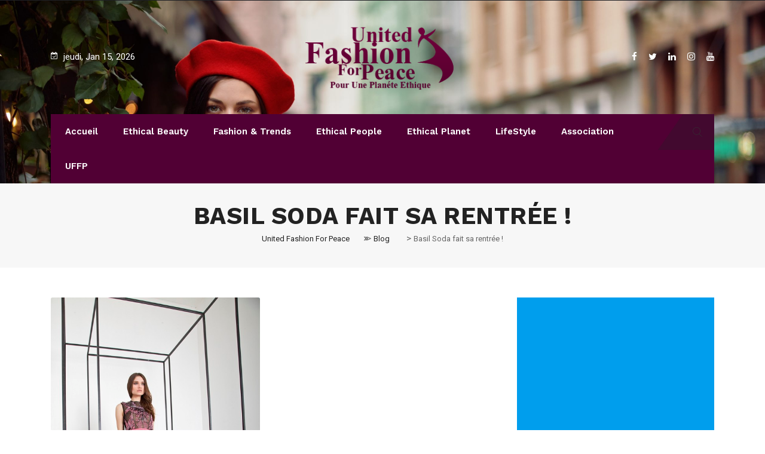

--- FILE ---
content_type: text/html; charset=UTF-8
request_url: https://webzine.unitedfashionforpeace.com/tag/basil-soda-fait-sa-rentree/
body_size: 26075
content:
<!DOCTYPE html>
<html lang="fr-FR">
<head>
<meta name="MobileOptimized" content="width" />
<meta name="HandheldFriendly" content="true" />
<meta name="generator" content="Drupal 11 (https://www.drupal.org)" />

<meta name="MobileOptimized" content="width" />
<meta name="HandheldFriendly" content="true" />


<meta charset="UTF-8">
<meta name="viewport" content="width=device-width, initial-scale=1">
<link rel="profile" href="http://gmpg.org/xfn/11">
<meta name='robots' content='index, follow, max-image-preview:large, max-snippet:-1, max-video-preview:-1' />
	<style>img:is([sizes="auto" i], [sizes^="auto," i]) { contain-intrinsic-size: 3000px 1500px }</style>
	
	
	<title>Archives des Basil Soda fait sa rentrée ! - United Fashion For Peace</title>
	<link rel="canonical" href="https://webzine.unitedfashionforpeace.com/tag/basil-soda-fait-sa-rentree/" />
	<meta property="og:locale" content="fr_FR" />
	<meta property="og:type" content="article" />
	<meta property="og:title" content="Archives des Basil Soda fait sa rentrée ! - United Fashion For Peace" />
	<meta property="og:url" content="https://webzine.unitedfashionforpeace.com/tag/basil-soda-fait-sa-rentree/" />
	<meta property="og:site_name" content="United Fashion For Peace" />
	<meta name="twitter:card" content="summary_large_image" />
	<script type="application/ld+json" class="yoast-schema-graph">{"@context":"https://schema.org","@graph":[{"@type":"CollectionPage","@id":"https://webzine.unitedfashionforpeace.com/tag/basil-soda-fait-sa-rentree/","url":"https://webzine.unitedfashionforpeace.com/tag/basil-soda-fait-sa-rentree/","name":"Archives des Basil Soda fait sa rentrée ! - United Fashion For Peace","isPartOf":{"@id":"https://webzine.unitedfashionforpeace.com/#website"},"primaryImageOfPage":{"@id":"https://webzine.unitedfashionforpeace.com/tag/basil-soda-fait-sa-rentree/#primaryimage"},"image":{"@id":"https://webzine.unitedfashionforpeace.com/tag/basil-soda-fait-sa-rentree/#primaryimage"},"thumbnailUrl":"https://webzine.unitedfashionforpeace.com/storage/2013/05/BSoda_Rtw_Fw13_15-Copier.jpg","breadcrumb":{"@id":"https://webzine.unitedfashionforpeace.com/tag/basil-soda-fait-sa-rentree/#breadcrumb"},"inLanguage":"fr-FR"},{"@type":"ImageObject","inLanguage":"fr-FR","@id":"https://webzine.unitedfashionforpeace.com/tag/basil-soda-fait-sa-rentree/#primaryimage","url":"https://webzine.unitedfashionforpeace.com/storage/2013/05/BSoda_Rtw_Fw13_15-Copier.jpg","contentUrl":"https://webzine.unitedfashionforpeace.com/storage/2013/05/BSoda_Rtw_Fw13_15-Copier.jpg","width":533,"height":800},{"@type":"BreadcrumbList","@id":"https://webzine.unitedfashionforpeace.com/tag/basil-soda-fait-sa-rentree/#breadcrumb","itemListElement":[{"@type":"ListItem","position":1,"name":"Accueil","item":"https://webzine.unitedfashionforpeace.com/"},{"@type":"ListItem","position":2,"name":"Basil Soda fait sa rentrée !"}]},{"@type":"WebSite","@id":"https://webzine.unitedfashionforpeace.com/#website","url":"https://webzine.unitedfashionforpeace.com/","name":"United Fashion For Peace","description":"UFFP est un nouveau magazine en ligne venu célébrer une planète éthique !! Généraliste, Riche, Éthique, Innovant, Généreux !!","publisher":{"@id":"https://webzine.unitedfashionforpeace.com/#organization"},"potentialAction":[{"@type":"SearchAction","target":{"@type":"EntryPoint","urlTemplate":"https://webzine.unitedfashionforpeace.com/?s={search_term_string}"},"query-input":{"@type":"PropertyValueSpecification","valueRequired":true,"valueName":"search_term_string"}}],"inLanguage":"fr-FR"},{"@type":"Organization","@id":"https://webzine.unitedfashionforpeace.com/#organization","name":"United Fashion For Peace","url":"https://webzine.unitedfashionforpeace.com/","logo":{"@type":"ImageObject","inLanguage":"fr-FR","@id":"https://webzine.unitedfashionforpeace.com/#/schema/logo/image/","url":"https://webzine.unitedfashionforpeace.com/storage/2012/03/logo2.png","contentUrl":"https://webzine.unitedfashionforpeace.com/storage/2012/03/logo2.png","width":"277","height":"117","caption":"United Fashion For Peace"},"image":{"@id":"https://webzine.unitedfashionforpeace.com/#/schema/logo/image/"},"sameAs":["https://www.facebook.com/UnitedFashionForPeaceWebzine/"]}]}</script>
	


<link rel='dns-prefetch' href='//www.googletagmanager.com' />
<link rel='dns-prefetch' href='//fonts.googleapis.com' />
<link rel='dns-prefetch' href='//pagead2.googlesyndication.com' />
<link rel='preconnect' href='https://fonts.gstatic.com' crossorigin />
<link rel="alternate" type="application/rss+xml" title="United Fashion For Peace &raquo; Flux" href="https://webzine.unitedfashionforpeace.com/feed/" />
<link rel="alternate" type="application/rss+xml" title="United Fashion For Peace &raquo; Flux des commentaires" href="https://webzine.unitedfashionforpeace.com/comments/feed/" />
<link rel="alternate" type="application/rss+xml" title="United Fashion For Peace &raquo; Flux de l’étiquette Basil Soda fait sa rentrée !" href="https://webzine.unitedfashionforpeace.com/tag/basil-soda-fait-sa-rentree/feed/" />
<script type="text/javascript">
/* <![CDATA[ */
window._wpemojiSettings = {"baseUrl":"https:\/\/s.w.org\/images\/core\/emoji\/16.0.1\/72x72\/","ext":".png","svgUrl":"https:\/\/s.w.org\/images\/core\/emoji\/16.0.1\/svg\/","svgExt":".svg","source":{"concatemoji":"https:\/\/webzine.unitedfashionforpeace.com\/lib\/js\/wp-emoji-release.min.js?rnd=46565"}};
/*! This file is auto-generated */
!function(s,n){var o,i,e;function c(e){try{var t={supportTests:e,timestamp:(new Date).valueOf()};sessionStorage.setItem(o,JSON.stringify(t))}catch(e){}}function p(e,t,n){e.clearRect(0,0,e.canvas.width,e.canvas.height),e.fillText(t,0,0);var t=new Uint32Array(e.getImageData(0,0,e.canvas.width,e.canvas.height).data),a=(e.clearRect(0,0,e.canvas.width,e.canvas.height),e.fillText(n,0,0),new Uint32Array(e.getImageData(0,0,e.canvas.width,e.canvas.height).data));return t.every(function(e,t){return e===a[t]})}function u(e,t){e.clearRect(0,0,e.canvas.width,e.canvas.height),e.fillText(t,0,0);for(var n=e.getImageData(16,16,1,1),a=0;a<n.data.length;a++)if(0!==n.data[a])return!1;return!0}function f(e,t,n,a){switch(t){case"flag":return n(e,"\ud83c\udff3\ufe0f\u200d\u26a7\ufe0f","\ud83c\udff3\ufe0f\u200b\u26a7\ufe0f")?!1:!n(e,"\ud83c\udde8\ud83c\uddf6","\ud83c\udde8\u200b\ud83c\uddf6")&&!n(e,"\ud83c\udff4\udb40\udc67\udb40\udc62\udb40\udc65\udb40\udc6e\udb40\udc67\udb40\udc7f","\ud83c\udff4\u200b\udb40\udc67\u200b\udb40\udc62\u200b\udb40\udc65\u200b\udb40\udc6e\u200b\udb40\udc67\u200b\udb40\udc7f");case"emoji":return!a(e,"\ud83e\udedf")}return!1}function g(e,t,n,a){var r="undefined"!=typeof WorkerGlobalScope&&self instanceof WorkerGlobalScope?new OffscreenCanvas(300,150):s.createElement("canvas"),o=r.getContext("2d",{willReadFrequently:!0}),i=(o.textBaseline="top",o.font="600 32px Arial",{});return e.forEach(function(e){i[e]=t(o,e,n,a)}),i}function t(e){var t=s.createElement("script");t.src=e,t.defer=!0,s.head.appendChild(t)}"undefined"!=typeof Promise&&(o="wpEmojiSettingsSupports",i=["flag","emoji"],n.supports={everything:!0,everythingExceptFlag:!0},e=new Promise(function(e){s.addEventListener("DOMContentLoaded",e,{once:!0})}),new Promise(function(t){var n=function(){try{var e=JSON.parse(sessionStorage.getItem(o));if("object"==typeof e&&"number"==typeof e.timestamp&&(new Date).valueOf()<e.timestamp+604800&&"object"==typeof e.supportTests)return e.supportTests}catch(e){}return null}();if(!n){if("undefined"!=typeof Worker&&"undefined"!=typeof OffscreenCanvas&&"undefined"!=typeof URL&&URL.createObjectURL&&"undefined"!=typeof Blob)try{var e="postMessage("+g.toString()+"("+[JSON.stringify(i),f.toString(),p.toString(),u.toString()].join(",")+"));",a=new Blob([e],{type:"text/javascript"}),r=new Worker(URL.createObjectURL(a),{name:"wpTestEmojiSupports"});return void(r.onmessage=function(e){c(n=e.data),r.terminate(),t(n)})}catch(e){}c(n=g(i,f,p,u))}t(n)}).then(function(e){for(var t in e)n.supports[t]=e[t],n.supports.everything=n.supports.everything&&n.supports[t],"flag"!==t&&(n.supports.everythingExceptFlag=n.supports.everythingExceptFlag&&n.supports[t]);n.supports.everythingExceptFlag=n.supports.everythingExceptFlag&&!n.supports.flag,n.DOMReady=!1,n.readyCallback=function(){n.DOMReady=!0}}).then(function(){return e}).then(function(){var e;n.supports.everything||(n.readyCallback(),(e=n.source||{}).concatemoji?t(e.concatemoji):e.wpemoji&&e.twemoji&&(t(e.twemoji),t(e.wpemoji)))}))}((window,document),window._wpemojiSettings);
/* ]]> */
</script>
<style id='wp-emoji-styles-inline-css' type='text/css'>

	img.wp-smiley, img.emoji {
		display: inline !important;
		border: none !important;
		box-shadow: none !important;
		height: 1em !important;
		width: 1em !important;
		margin: 0 0.07em !important;
		vertical-align: -0.1em !important;
		background: none !important;
		padding: 0 !important;
	}
</style>
<link rel='stylesheet' id='wp-block-library-css' href='https://webzine.unitedfashionforpeace.com/lib/css/dist/block-library/style.min.css?rnd=46565' type='text/css' media='all' />
<style id='wp-block-library-theme-inline-css' type='text/css'>
.wp-block-audio :where(figcaption){color:#555;font-size:13px;text-align:center}.is-dark-theme .wp-block-audio :where(figcaption){color:#ffffffa6}.wp-block-audio{margin:0 0 1em}.wp-block-code{border:1px solid #ccc;border-radius:4px;font-family:Menlo,Consolas,monaco,monospace;padding:.8em 1em}.wp-block-embed :where(figcaption){color:#555;font-size:13px;text-align:center}.is-dark-theme .wp-block-embed :where(figcaption){color:#ffffffa6}.wp-block-embed{margin:0 0 1em}.blocks-gallery-caption{color:#555;font-size:13px;text-align:center}.is-dark-theme .blocks-gallery-caption{color:#ffffffa6}:root :where(.wp-block-image figcaption){color:#555;font-size:13px;text-align:center}.is-dark-theme :root :where(.wp-block-image figcaption){color:#ffffffa6}.wp-block-image{margin:0 0 1em}.wp-block-pullquote{border-bottom:4px solid;border-top:4px solid;color:currentColor;margin-bottom:1.75em}.wp-block-pullquote cite,.wp-block-pullquote footer,.wp-block-pullquote__citation{color:currentColor;font-size:.8125em;font-style:normal;text-transform:uppercase}.wp-block-quote{border-left:.25em solid;margin:0 0 1.75em;padding-left:1em}.wp-block-quote cite,.wp-block-quote footer{color:currentColor;font-size:.8125em;font-style:normal;position:relative}.wp-block-quote:where(.has-text-align-right){border-left:none;border-right:.25em solid;padding-left:0;padding-right:1em}.wp-block-quote:where(.has-text-align-center){border:none;padding-left:0}.wp-block-quote.is-large,.wp-block-quote.is-style-large,.wp-block-quote:where(.is-style-plain){border:none}.wp-block-search .wp-block-search__label{font-weight:700}.wp-block-search__button{border:1px solid #ccc;padding:.375em .625em}:where(.wp-block-group.has-background){padding:1.25em 2.375em}.wp-block-separator.has-css-opacity{opacity:.4}.wp-block-separator{border:none;border-bottom:2px solid;margin-left:auto;margin-right:auto}.wp-block-separator.has-alpha-channel-opacity{opacity:1}.wp-block-separator:not(.is-style-wide):not(.is-style-dots){width:100px}.wp-block-separator.has-background:not(.is-style-dots){border-bottom:none;height:1px}.wp-block-separator.has-background:not(.is-style-wide):not(.is-style-dots){height:2px}.wp-block-table{margin:0 0 1em}.wp-block-table td,.wp-block-table th{word-break:normal}.wp-block-table :where(figcaption){color:#555;font-size:13px;text-align:center}.is-dark-theme .wp-block-table :where(figcaption){color:#ffffffa6}.wp-block-video :where(figcaption){color:#555;font-size:13px;text-align:center}.is-dark-theme .wp-block-video :where(figcaption){color:#ffffffa6}.wp-block-video{margin:0 0 1em}:root :where(.wp-block-template-part.has-background){margin-bottom:0;margin-top:0;padding:1.25em 2.375em}
</style>
<style id='classic-theme-styles-inline-css' type='text/css'>
/*! This file is auto-generated */
.wp-block-button__link{color:#fff;background-color:#32373c;border-radius:9999px;box-shadow:none;text-decoration:none;padding:calc(.667em + 2px) calc(1.333em + 2px);font-size:1.125em}.wp-block-file__button{background:#32373c;color:#fff;text-decoration:none}
</style>
<style id='global-styles-inline-css' type='text/css'>
:root{--wp--preset--aspect-ratio--square: 1;--wp--preset--aspect-ratio--4-3: 4/3;--wp--preset--aspect-ratio--3-4: 3/4;--wp--preset--aspect-ratio--3-2: 3/2;--wp--preset--aspect-ratio--2-3: 2/3;--wp--preset--aspect-ratio--16-9: 16/9;--wp--preset--aspect-ratio--9-16: 9/16;--wp--preset--color--black: #000000;--wp--preset--color--cyan-bluish-gray: #abb8c3;--wp--preset--color--white: #ffffff;--wp--preset--color--pale-pink: #f78da7;--wp--preset--color--vivid-red: #cf2e2e;--wp--preset--color--luminous-vivid-orange: #ff6900;--wp--preset--color--luminous-vivid-amber: #fcb900;--wp--preset--color--light-green-cyan: #7bdcb5;--wp--preset--color--vivid-green-cyan: #00d084;--wp--preset--color--pale-cyan-blue: #8ed1fc;--wp--preset--color--vivid-cyan-blue: #0693e3;--wp--preset--color--vivid-purple: #9b51e0;--wp--preset--gradient--vivid-cyan-blue-to-vivid-purple: linear-gradient(135deg,rgba(6,147,227,1) 0%,rgb(155,81,224) 100%);--wp--preset--gradient--light-green-cyan-to-vivid-green-cyan: linear-gradient(135deg,rgb(122,220,180) 0%,rgb(0,208,130) 100%);--wp--preset--gradient--luminous-vivid-amber-to-luminous-vivid-orange: linear-gradient(135deg,rgba(252,185,0,1) 0%,rgba(255,105,0,1) 100%);--wp--preset--gradient--luminous-vivid-orange-to-vivid-red: linear-gradient(135deg,rgba(255,105,0,1) 0%,rgb(207,46,46) 100%);--wp--preset--gradient--very-light-gray-to-cyan-bluish-gray: linear-gradient(135deg,rgb(238,238,238) 0%,rgb(169,184,195) 100%);--wp--preset--gradient--cool-to-warm-spectrum: linear-gradient(135deg,rgb(74,234,220) 0%,rgb(151,120,209) 20%,rgb(207,42,186) 40%,rgb(238,44,130) 60%,rgb(251,105,98) 80%,rgb(254,248,76) 100%);--wp--preset--gradient--blush-light-purple: linear-gradient(135deg,rgb(255,206,236) 0%,rgb(152,150,240) 100%);--wp--preset--gradient--blush-bordeaux: linear-gradient(135deg,rgb(254,205,165) 0%,rgb(254,45,45) 50%,rgb(107,0,62) 100%);--wp--preset--gradient--luminous-dusk: linear-gradient(135deg,rgb(255,203,112) 0%,rgb(199,81,192) 50%,rgb(65,88,208) 100%);--wp--preset--gradient--pale-ocean: linear-gradient(135deg,rgb(255,245,203) 0%,rgb(182,227,212) 50%,rgb(51,167,181) 100%);--wp--preset--gradient--electric-grass: linear-gradient(135deg,rgb(202,248,128) 0%,rgb(113,206,126) 100%);--wp--preset--gradient--midnight: linear-gradient(135deg,rgb(2,3,129) 0%,rgb(40,116,252) 100%);--wp--preset--font-size--small: 13px;--wp--preset--font-size--medium: 20px;--wp--preset--font-size--large: 36px;--wp--preset--font-size--x-large: 42px;--wp--preset--spacing--20: 0.44rem;--wp--preset--spacing--30: 0.67rem;--wp--preset--spacing--40: 1rem;--wp--preset--spacing--50: 1.5rem;--wp--preset--spacing--60: 2.25rem;--wp--preset--spacing--70: 3.38rem;--wp--preset--spacing--80: 5.06rem;--wp--preset--shadow--natural: 6px 6px 9px rgba(0, 0, 0, 0.2);--wp--preset--shadow--deep: 12px 12px 50px rgba(0, 0, 0, 0.4);--wp--preset--shadow--sharp: 6px 6px 0px rgba(0, 0, 0, 0.2);--wp--preset--shadow--outlined: 6px 6px 0px -3px rgba(255, 255, 255, 1), 6px 6px rgba(0, 0, 0, 1);--wp--preset--shadow--crisp: 6px 6px 0px rgba(0, 0, 0, 1);}:where(.is-layout-flex){gap: 0.5em;}:where(.is-layout-grid){gap: 0.5em;}body .is-layout-flex{display: flex;}.is-layout-flex{flex-wrap: wrap;align-items: center;}.is-layout-flex > :is(*, div){margin: 0;}body .is-layout-grid{display: grid;}.is-layout-grid > :is(*, div){margin: 0;}:where(.wp-block-columns.is-layout-flex){gap: 2em;}:where(.wp-block-columns.is-layout-grid){gap: 2em;}:where(.wp-block-post-template.is-layout-flex){gap: 1.25em;}:where(.wp-block-post-template.is-layout-grid){gap: 1.25em;}.has-black-color{color: var(--wp--preset--color--black) !important;}.has-cyan-bluish-gray-color{color: var(--wp--preset--color--cyan-bluish-gray) !important;}.has-white-color{color: var(--wp--preset--color--white) !important;}.has-pale-pink-color{color: var(--wp--preset--color--pale-pink) !important;}.has-vivid-red-color{color: var(--wp--preset--color--vivid-red) !important;}.has-luminous-vivid-orange-color{color: var(--wp--preset--color--luminous-vivid-orange) !important;}.has-luminous-vivid-amber-color{color: var(--wp--preset--color--luminous-vivid-amber) !important;}.has-light-green-cyan-color{color: var(--wp--preset--color--light-green-cyan) !important;}.has-vivid-green-cyan-color{color: var(--wp--preset--color--vivid-green-cyan) !important;}.has-pale-cyan-blue-color{color: var(--wp--preset--color--pale-cyan-blue) !important;}.has-vivid-cyan-blue-color{color: var(--wp--preset--color--vivid-cyan-blue) !important;}.has-vivid-purple-color{color: var(--wp--preset--color--vivid-purple) !important;}.has-black-background-color{background-color: var(--wp--preset--color--black) !important;}.has-cyan-bluish-gray-background-color{background-color: var(--wp--preset--color--cyan-bluish-gray) !important;}.has-white-background-color{background-color: var(--wp--preset--color--white) !important;}.has-pale-pink-background-color{background-color: var(--wp--preset--color--pale-pink) !important;}.has-vivid-red-background-color{background-color: var(--wp--preset--color--vivid-red) !important;}.has-luminous-vivid-orange-background-color{background-color: var(--wp--preset--color--luminous-vivid-orange) !important;}.has-luminous-vivid-amber-background-color{background-color: var(--wp--preset--color--luminous-vivid-amber) !important;}.has-light-green-cyan-background-color{background-color: var(--wp--preset--color--light-green-cyan) !important;}.has-vivid-green-cyan-background-color{background-color: var(--wp--preset--color--vivid-green-cyan) !important;}.has-pale-cyan-blue-background-color{background-color: var(--wp--preset--color--pale-cyan-blue) !important;}.has-vivid-cyan-blue-background-color{background-color: var(--wp--preset--color--vivid-cyan-blue) !important;}.has-vivid-purple-background-color{background-color: var(--wp--preset--color--vivid-purple) !important;}.has-black-border-color{border-color: var(--wp--preset--color--black) !important;}.has-cyan-bluish-gray-border-color{border-color: var(--wp--preset--color--cyan-bluish-gray) !important;}.has-white-border-color{border-color: var(--wp--preset--color--white) !important;}.has-pale-pink-border-color{border-color: var(--wp--preset--color--pale-pink) !important;}.has-vivid-red-border-color{border-color: var(--wp--preset--color--vivid-red) !important;}.has-luminous-vivid-orange-border-color{border-color: var(--wp--preset--color--luminous-vivid-orange) !important;}.has-luminous-vivid-amber-border-color{border-color: var(--wp--preset--color--luminous-vivid-amber) !important;}.has-light-green-cyan-border-color{border-color: var(--wp--preset--color--light-green-cyan) !important;}.has-vivid-green-cyan-border-color{border-color: var(--wp--preset--color--vivid-green-cyan) !important;}.has-pale-cyan-blue-border-color{border-color: var(--wp--preset--color--pale-cyan-blue) !important;}.has-vivid-cyan-blue-border-color{border-color: var(--wp--preset--color--vivid-cyan-blue) !important;}.has-vivid-purple-border-color{border-color: var(--wp--preset--color--vivid-purple) !important;}.has-vivid-cyan-blue-to-vivid-purple-gradient-background{background: var(--wp--preset--gradient--vivid-cyan-blue-to-vivid-purple) !important;}.has-light-green-cyan-to-vivid-green-cyan-gradient-background{background: var(--wp--preset--gradient--light-green-cyan-to-vivid-green-cyan) !important;}.has-luminous-vivid-amber-to-luminous-vivid-orange-gradient-background{background: var(--wp--preset--gradient--luminous-vivid-amber-to-luminous-vivid-orange) !important;}.has-luminous-vivid-orange-to-vivid-red-gradient-background{background: var(--wp--preset--gradient--luminous-vivid-orange-to-vivid-red) !important;}.has-very-light-gray-to-cyan-bluish-gray-gradient-background{background: var(--wp--preset--gradient--very-light-gray-to-cyan-bluish-gray) !important;}.has-cool-to-warm-spectrum-gradient-background{background: var(--wp--preset--gradient--cool-to-warm-spectrum) !important;}.has-blush-light-purple-gradient-background{background: var(--wp--preset--gradient--blush-light-purple) !important;}.has-blush-bordeaux-gradient-background{background: var(--wp--preset--gradient--blush-bordeaux) !important;}.has-luminous-dusk-gradient-background{background: var(--wp--preset--gradient--luminous-dusk) !important;}.has-pale-ocean-gradient-background{background: var(--wp--preset--gradient--pale-ocean) !important;}.has-electric-grass-gradient-background{background: var(--wp--preset--gradient--electric-grass) !important;}.has-midnight-gradient-background{background: var(--wp--preset--gradient--midnight) !important;}.has-small-font-size{font-size: var(--wp--preset--font-size--small) !important;}.has-medium-font-size{font-size: var(--wp--preset--font-size--medium) !important;}.has-large-font-size{font-size: var(--wp--preset--font-size--large) !important;}.has-x-large-font-size{font-size: var(--wp--preset--font-size--x-large) !important;}
:where(.wp-block-post-template.is-layout-flex){gap: 1.25em;}:where(.wp-block-post-template.is-layout-grid){gap: 1.25em;}
:where(.wp-block-columns.is-layout-flex){gap: 2em;}:where(.wp-block-columns.is-layout-grid){gap: 2em;}
:root :where(.wp-block-pullquote){font-size: 1.5em;line-height: 1.6;}
</style>
<link rel='stylesheet' id='contact-form-7-css' href='https://webzine.unitedfashionforpeace.com/core/modules/8516d2654f/includes/css/styles.css?rnd=46565' type='text/css' media='all' />
<link rel='stylesheet' id='boostrap-css' href='https://webzine.unitedfashionforpeace.com/core/views/5699f81dc8/assets/css/bootstrap.min.css?rnd=46565' type='text/css' media='all' />
<link rel='stylesheet' id='font-awesome-css' href='https://webzine.unitedfashionforpeace.com/core/views/5699f81dc8/assets/css/font-awesome.min.css?rnd=46565' type='text/css' media='all' />
<link rel='stylesheet' id='ico-font-css' href='https://webzine.unitedfashionforpeace.com/core/views/5699f81dc8/assets/css/icofont.css?rnd=46565' type='text/css' media='all' />
<link rel='stylesheet' id='flaticon-css' href='https://webzine.unitedfashionforpeace.com/core/views/5699f81dc8/assets/css/flaticon.css?rnd=46565' type='text/css' media='all' />
<link rel='stylesheet' id='lineicon-css' href='https://webzine.unitedfashionforpeace.com/core/views/5699f81dc8/assets/css/lineicons.css?rnd=46565' type='text/css' media='all' />
<link rel='stylesheet' id='owl-carousel-css' href='https://webzine.unitedfashionforpeace.com/core/views/5699f81dc8/assets/css/owl.carousel.css?rnd=46565' type='text/css' media='all' />
<link rel='stylesheet' id='animate-css' href='https://webzine.unitedfashionforpeace.com/core/views/5699f81dc8/assets/css/animate.css?rnd=46565' type='text/css' media='all' />
<link rel='stylesheet' id='slick-theme-css' href='https://webzine.unitedfashionforpeace.com/core/views/5699f81dc8/assets/css/slick-theme.css?rnd=46565' type='text/css' media='all' />
<link rel='stylesheet' id='slick-css' href='https://webzine.unitedfashionforpeace.com/core/views/5699f81dc8/assets/css/slick.css?rnd=46565' type='text/css' media='all' />
<link rel='stylesheet' id='magnific-popup-css' href='https://webzine.unitedfashionforpeace.com/core/views/5699f81dc8/assets/css/magnific-popup.css?rnd=46565' type='text/css' media='all' />
<link rel='stylesheet' id='darpan-style-default-css' href='https://webzine.unitedfashionforpeace.com/core/views/5699f81dc8/assets/css/default.css?rnd=46565' type='text/css' media='all' />
<link rel='stylesheet' id='darpan-style-responsive-css' href='https://webzine.unitedfashionforpeace.com/core/views/5699f81dc8/assets/css/responsive.css?rnd=46565' type='text/css' media='all' />
<link rel='stylesheet' id='darpan-style-css' href='https://webzine.unitedfashionforpeace.com/core/views/5699f81dc8/design.css?rnd=46565' type='text/css' media='all' />
<link rel='stylesheet' id='studio-fonts-css' href='//fonts.googleapis.com/css?family=Roboto%3A+400%2C500%7CWork%2BSans%3A+400%2C500%2C600%2C700%2C800&#038;rnd=46565' type='text/css' media='all' />
<link rel="preload" as="style" href="https://fonts.googleapis.com/css?family=Roboto:400%7CWork%20Sans:100,200,300,400,500,600,700,800,900,100italic,200italic,300italic,400italic,500italic,600italic,700italic,800italic,900italic&#038;display=swap&#038;rnd=46565" /><link rel="stylesheet" href="https://fonts.googleapis.com/css?family=Roboto:400%7CWork%20Sans:100,200,300,400,500,600,700,800,900,100italic,200italic,300italic,400italic,500italic,600italic,700italic,800italic,900italic&#038;display=swap&#038;rnd=46565" media="print" onload="this.media='all'"><noscript><link rel="stylesheet" href="https://fonts.googleapis.com/css?family=Roboto:400%7CWork%20Sans:100,200,300,400,500,600,700,800,900,100italic,200italic,300italic,400italic,500italic,600italic,700italic,800italic,900italic&#038;display=swap&#038;rnd=46565" /></noscript><script type="text/javascript" src="https://webzine.unitedfashionforpeace.com/lib/js/jquery/jquery.min.js?rnd=46565" id="jquery-core-js"></script>
<script type="text/javascript" src="https://webzine.unitedfashionforpeace.com/lib/js/jquery/jquery-migrate.min.js?rnd=46565" id="jquery-migrate-js"></script>



<script type="text/javascript" src="https://www.googletagmanager.com/gtag/js?id=GT-PHPD2PFG" id="google_gtagjs-js" async></script>
<script type="text/javascript" id="google_gtagjs-js-after">
/* <![CDATA[ */
window.dataLayer = window.dataLayer || [];function gtag(){dataLayer.push(arguments);}
gtag("set","linker",{"domains":["webzine.unitedfashionforpeace.com"]});
gtag("js", new Date());
gtag("set", "developer_id.dZTNiMT", true);
gtag("config", "GT-PHPD2PFG");
 window._googlesitekit = window._googlesitekit || {}; window._googlesitekit.throttledEvents = []; window._googlesitekit.gtagEvent = (name, data) => { var key = JSON.stringify( { name, data } ); if ( !! window._googlesitekit.throttledEvents[ key ] ) { return; } window._googlesitekit.throttledEvents[ key ] = true; setTimeout( () => { delete window._googlesitekit.throttledEvents[ key ]; }, 5 ); gtag( "event", name, { ...data, event_source: "site-kit" } ); }; 
/* ]]> */
</script>
    <link rel="shortcut icon" type="image/x-icon" href="https://webzine.unitedfashionforpeace.com/storage/2012/03/logo21.png"> 
  

<meta name="google-adsense-platform-account" content="ca-host-pub-2644536267352236">
<meta name="google-adsense-platform-domain" content="sitekit.withgoogle.com">




<script type="text/javascript" async="async" src="https://pagead2.googlesyndication.com/pagead/js/adsbygoogle.js?client=ca-pub-3815119953248299&amp;host=ca-host-pub-2644536267352236" crossorigin="anonymous"></script>




<style>

		
	body{
		background:#FFFFFF !important;
		color:#444444 !important;
		font-family: Roboto !important;    
	    font-size: 15px !important;	
	}

	.services-style-5 .services-item{
		box-shadow: 0 0 0 20px rgba(81, 0, 52, 0.4), inset 0 0 3px rgba(255, 255, 255, 0.2);
	}

		
	h1{
		color:#222222 !important;
		font-family:Work Sans!important;
		font-size:40px!important;
				font-weight:700!important;
				
					line-height:40px!important;
				
	}
	h2{
		color:#222; 
		font-family:Work Sans!important;
		font-size:32px;
				font-weight:700!important;
				
					line-height:32px			}
	h3{
		color:#222222 ;
		font-family:Work Sans!important;
		font-size:24px;
				
					line-height:30px!important;
			}

	.title_cate_default, .title_cate_slide, .polular-title, .list-title, .title_bar .title_cate_slide{
		font-family:Work Sans!important;
		
	}

	
	.rs-news-tab .news-tab .nav-tabs li a{
		font-family:Work Sans!important;
	}

			.rs-news-tab .news-tab .nav-tabs li a{
			font-weight:600!important;
		}
	
	h4{
		color:#222222;
		font-family:Work Sans!important;
		font-size:20px;
				font-weight:600!important;
				
					line-height:28px!important;
				
	}
	.single .ps-navigation .link_text,
	.related-posts .relateds-text,
	.related-posts ul li h3 a,
	body.search-results .site-main > article .entry-title a{
		color:#222222;
	}
	h5{
		color:#222222;
		font-family:Work Sans!important;
		font-size:18px;
					font-weight:600!important;
				
					line-height:27px!important;
			}
	h6{
		color:#222222 ;
		font-family:Work Sans!important;
		font-size:16xpx;
				font-weight:500!important;
				
					line-height:20px!important;
			}


	.menu-area .navbar ul li > a{
		font-weight:600;
		font-family:Work Sans;
	}

	#rs-header .toolbar-area .toolbar-contact ul.rs-contact-info li,
	#rs-header .toolbar-area .toolbar-contact ul.rs-contact-info li i,
	#rs-header .toolbar-area .toolbar-contact ul li i,
	#rs-header.header-style4 .toolbar-sl-share ul li a,
	#rs-header.header-style4 .toolbar-contact ul,
	#rs-header .toolbar-area .toolbar-contact ul li, #rs-header .toolbar-area{
		color:#FFFFFF;
	}


	#rs-header .toolbar-area .toolbar-contact ul.rs-contact-info li a,
	#rs-header .toolbar-area .toolbar-contact ul li a,
	#rs-header .toolbar-area .toolbar-sl-share ul li a i{
		color:#FFFFFF;
	}

	#rs-header .toolbar-area .toolbar-contact ul.rs-contact-info li a:hover,
	#rs-header .toolbar-area .toolbar-contact ul li a:hover,
	#rs-header.headerstyle4 .toolbar-sl-share ul li a:hover,
	#rs-header .toolbar-area .toolbar-sl-share ul li:hover a i{
		color:#510034;
	}
	.language-widget-sec a:hover,
	.language-widget-sec li ul li a:hover{
		color:#510034 !important;
	}
	#rs-header .toolbar-area{
		background:#1F2024;
	}

	.menu-sticky.sticky .menu-area .navbar ul > li.current-menu-ancestor > a,
	.menu-sticky.sticky .menu-area .navbar ul > li.current_page_item > a,
	.mobile-menu-container div ul > li.current_page_parent > a,
	#rs-header.header-transparent .menu-area .navbar ul li.current-menu-ancestor a, 
	#rs-header.header-transparent .menu-area .navbar ul li.current_page_item a,
	#rs-header.header-style5 .menu-area .navbar ul > li.current-menu-ancestor > a, 
	#rs-header.header-style5 .menu-area .navbar ul > li.current_page_item > a,
	.menu-area .navbar ul.menu > li.current_page_item > a,
	#rs-header.header-style-4 .menu-sticky.sticky .menu-area .menu > li.current-menu-ancestor > a,
	.menu-area .navbar ul.menu > li.current-menu-ancestor > a,
	.footer-menu .navbar ul.menu > li.current-menu-item > a,
	#rs-header.header-style5 .header-inner .menu-area .navbar ul > li.current-menu-ancestor > a,
	#rs-header.header-style5 .header-inner.menu-sticky.sticky .menu-area .navbar ul > li.current-menu-ancestor > a,
	#rs-header.header-style-4 .menu-area .menu > li.current-menu-ancestor > a
	{
		color: #510034 !important;
	}
	.menu-area .navbar ul:not(.sub-menu) > li > a,
	.menu-area .navbar ul li .sub-menu li a{
		font-size: 15px !important;
	}

	.menu-area .navbar ul li:hover > a,
	#rs-header .menu-sticky.sticky .menu-area .navbar ul li:hover > a,
	#rs-header.header-style1 .menu-sticky.sticky .menu-area .navbar ul li:hover > a,
	.mobile-menu-container div ul li a:hover,
	.sidenav .widget_nav_menu ul li a:hover,
	#rs-header.header-style-4 .menu-sticky.sticky .menu-area .navbar ul li:hover > a,
	#rs-header.header-style5 .header-inner .menu-area .navbar ul li:hover > a,
	#rs-header.header-style5 .header-inner.menu-sticky.sticky .menu-area .navbar ul li:hover > a,
	#rs-header.header-style-4 .menu-area .menu li:hover > a
	{
		color: #510034;
	}

	.menu-area .navbar ul li a,
	#rs-header.header-style-4 .menu-area .menu li a,
	#rs-header.header-style-4 .sidebarmenu-search .sticky_search i,
	#rs-header .menu-responsive .sidebarmenu-search .sticky_search,
	#rs-header .menu-sticky.sticky .menu-area .navbar ul li a,
	#rs-header.header-style5 .header-inner.menu-sticky.sticky .menu-area .navbar ul li a,
	.menu-cart-area i, #rs-header.header-transparent .menu-area.dark .menu-cart-area i,
	#rs-header .menu-sticky.sticky .menu-area .navbar ul li a
	{
		color: #222222; 
	}

	.nav-link-container .nav-menu-link span{
		background: #222222; 
	}

	#rs-header.header-transparent .menu-area.dark .navbar ul.menu > li.current_page_item > a::before, 
	#rs-header.header-transparent .menu-area.dark .navbar ul.menu > li.current_page_item > a::after, 
	#rs-header.header-transparent .menu-area.dark .navbar ul.menu > li > a::before,
	#rs-header.header-transparent .menu-area.dark .navbar ul.menu > li > a::after,
	#rs-header.header-transparent .menu-area.dark .navbar ul.menu > li > a,
	.breadcrumbs-inner.bread-dark h1,
	.rs-breadcrumbs .breadcrumbs-inner.bread-dark .trail-items li::after,
	.rs-breadcrumbs .breadcrumbs-inner.bread-dark ul li.trail-begin a::before,
	.rs-breadcrumbs .breadcrumbs-inner.bread-dark ul li *,
	#rs-header.header-transparent .menu-area.dark .menu-responsive .sidebarmenu-search .sticky_search .fa
	{
		color: #222222 !important;
	}

	.header-style1 .menu-cart-area span.icon-num, 
	.header-style3 .menu-cart-area span.icon-num
	{
		background: #222222 !important;
	}


	#rs-header.header-transparent .menu-area.dark ul.offcanvas-icon .nav-link-container .nav-menu-link span{
		background: #222222 !important;
	}

	#rs-header.header-transparent .menu-area.dark ul.sidenav.offcanvas-icon .nav-link-container .nav-menu-link span{
		background: #fff !important;
	}

	ul.offcanvas-icon .nav-link-container .nav-menu-link span{
		background: #222222;
	}
	
			#rs-header.header-transparent .menu-area .navbar ul li a, #rs-header.header-transparent .menu-cart-area i,
		#rs-header.header-transparent .menu-responsive .sidebarmenu-search .sticky_search .fa,
		#rs-header.header-transparent .menu-area.dark .navbar ul > li > a,
		#rs-header.header-style4 .header-inner .menu-area .navbar ul > li > a,
		#rs-header.header-style4 .menu-responsive .inner-contain .sidebarmenu-search .sticky_search_color i,
		#rs-header.header-transparent .menu-area .navbar ul li:hover > a,
		#rs-header.header-style5 .menu-responsive .sidebarmenu-search .sticky_search,
		#rs-header.header-style5 .menu-cart-area i{
			color:#FFFFFF 
	}
	
			.header-transparent .menu-cart-area span.icon-num, 
		.header-style-4 .menu-cart-area span.icon-num, 
		.header-style5 .menu-cart-area span.icon-num
		{
			background: #FFFFFF !important;
		}
	
			.header-transparent .sticky .menu-cart-area span.icon-num, 
		.header-style-4 .sticky .menu-cart-area span.icon-num, 
		.header-style5 .sticky .menu-cart-area span.icon-num
		{
			background: #CCCCCC !important;
		}
	
	

	

			#rs-header.header-transparent .menu-area.dark ul.offcanvas-icon .nav-link-container .nav-menu-link span{
			background:#FFFFFF 
		}
	

			#rs-header.header-transparent .menu-area .navbar ul > li > a:hover,
		#rs-header.header-style4 .menu-area .navbar ul > li > a:hover,
		#rs-header.header-transparent .menu-area .navbar ul li:hover > a,
		#rs-header.header-style4 .menu-sticky.sticky .menu-area .navbar ul li:hover > a,
		#rs-header.header-style4 .menu-responsive .inner-contain .sidebarmenu-search .sticky_search_color i,
		#rs-header.header-style4 .header-inner .menu-area .navbar ul > li > a:hover,
		#rs-header.header-transparent .menu-area.dark .navbar ul > li:hover > a{
			color:#CCCCCC 
		}
	
			#rs-header.header-transparent .menu-area .navbar ul > li.current_page_item > a,
		#rs-header.header-style4 .menu-area .navbar ul > li.current_page_item > a,
		#rs-header .menu-area .navbar ul li.current-menu-item a,
		#rs-header.header-transparent .menu-area .navbar ul > li.current-menu-ancestor > a,
		#rs-header.header-style4 .menu-area .navbar ul > li.current-menu-ancestor > a,
		#rs-header.header-style-4 .menu-area .menu > li.current-menu-item > a{
			color:#CCCCCC !important; 
		}
		#rs-header .menu-area .navbar ul li ul.sub-menu{
			border-color: #CCCCCC !important;
		}
	
	#rs-header.header-transparent .menu-area .navbar ul.menu > li.current_page_item > a::before,
	#rs-header.header-transparent .menu-sticky.sticky .menu-area .navbar ul > li.current-menu-ancestor > a,
	#rs-header.header-transparent .menu-area .navbar ul.menu > li > a::before,
	#rs-header.header-transparent .menu-sticky.sticky .menu-area .navbar ul.menu > li.current_page_item > a::before, 
	#rs-header.header-transparent .menu-sticky.sticky .menu-area .navbar ul.menu > li > a::before, 
	#rs-header.header-transparent .menu-sticky.sticky .menu-area .navbar ul.menu > li.current_page_item > a::after, 
	#rs-header.header-transparent .menu-sticky.sticky .menu-area .navbar ul.menu > li > a::after,
	#rs-header.header-transparent .menu-area .navbar ul.menu > li.current_page_item > a::after, 
	#rs-header.header-transparent .menu-area .navbar ul.menu > li > a::after{
		color:#CCCCCC !important; 
	}

			
		#rs-header.header-transparent ul.offcanvas-icon .nav-link-container .nav-menu-link span,
		#rs-header.header-style5 .menu-responsive ul.offcanvas-icon .nav-link-container .nav-menu-link span{
			background:#FFFFFF 
		}
	
			.menu-area .navbar ul li .sub-menu li a,
		#rs-header .menu-area .navbar ul li.mega ul li a,
		#rs-header.header-transparent .menu-area .navbar ul li .sub-menu li.current-menu-ancestor > a,
		#rs-header.header-transparent .menu-area .navbar ul li.current-menu-ancestor li a{
			color:#FFFFFF !important;
		}
	
	
			.menu-area .navbar ul li ul.sub-menu li.current_page_item > a,
		.menu-area .navbar ul li ul.sub-menu li.current-menu-item > a,
		.menu-area .navbar ul li .sub-menu li a:hover,
		#rs-header .menu-area .navbar ul li.mega ul li a:hover,
		.menu-area .navbar ul li ul.sub-menu li:hover > a,
		#rs-header.header-style5 .header-inner .menu-area .navbar ul li .sub-menu li:hover > a,
		#rs-header.header-transparent .menu-area .navbar ul li .sub-menu li:hover > a,
		#rs-header.header-style-4 .menu-area .menu .sub-menu li:hover > a,
		#rs-header.header-style4 .menu-area .navbar ul li ul.sub-menu li.current_page_item > a,
		#rs-header.header-style3 .menu-area .navbar ul li .sub-menu li:hover > a,
		#rs-header .menu-area .navbar ul li.mega ul li.current-menu-item a,
		.menu-sticky.sticky .menu-area .navbar ul li ul li a:hover,
		#rs-header.header-transparent .menu-area .navbar ul li .sub-menu li.current-menu-ancestor > a, #rs-header.header-transparent .menu-area .navbar ul li .sub-menu li.current_page_item > a,
		#rs-header.header-transparent .menu-area .navbar ul li.current-menu-ancestor li a:hover{
			color:#51133B !important;
		}
	


			.menu-area .navbar ul li .sub-menu{
			background:#1F2024;
		}
	

			#rs-header .toolbar-area .toolbar-contact ul li,
		#rs-header .toolbar-area .toolbar-sl-share ul li a i:before{
			font-size:14px;
		}
	
	


			.footer-bottom{
			border-color:#20201d;
		}
	
			.rs-breadcrumbs{
			background:#F7F7F7;			
		}
	
			.rs-breadcrumbs .breadcrumbs-inner h1.page-title,
		body.search-results .rs-breadcrumbs .breadcrumbs-inner h1.page-title{
			color:#222222 !important;			
		}
	
			
		.rs-breadcrumbs .breadcrumbs-inner span,
		.rs-breadcrumbs .breadcrumbs-inner{
			color:#666666 !important;			
		}
	
			.rs-breadcrumbs .breadcrumbs-inner a,
		.rs-breadcrumbs .breadcrumbs-inner a::after,
		.rs-breadcrumbs .breadcrumbs-inner a span{
			color:#222222 !important;			
		}
	
			.rs-breadcrumbs .breadcrumbs-inner{
			padding-top:35px;			
			padding-bottom:35px;			
		}
	
			.spinner{
			background: #FFFFFF !important; 
		}
	
			.spinner_inner{
			background: #510034 !important;  
		}
	
			.rs-footer, .rs-footer h3, .rs-footer a, 
		.rs-footer .fa-ul li a, 
		.rs-footer .widget.widget_nav_menu ul li a,
		.rs-footer .widget ul li .fa{
			font-size:15px;
		}
	
			.rs-footer h3, .rs-footer .footer-top h3.footer-title{
			font-size:18px;
		}
	
			.rs-footer a{
			font-size:15px;
		}
		

			.rs-footer, .rs-footer h3, .rs-footer a, .rs-footer .fa-ul li a, 
		.rs-footer .footerbtm-areas .widget.widget_nav_menu ul li a,
		.rs-footer .footerbtm-areas,
		.mc4wp-form-fields .rs-newsletter.rs-newsletter-blog .input-form input[type="email"],
		.rs-footer .recent-widget.popular-widget .recent-popular-widget .show-featured .post-desc a{
			color:#FFFFFF;
		}
	
			.rs-footer .footerbtm-areas .widget.widget_nav_menu{
			border-color:#FFFFFF;
		}
		

	

			.rs-footer a:hover, .rs-footer .widget.widget_nav_menu ul li a:hover,
		body .rs-footer .widget a:hover,
		.rs-footer .recent-widget.popular-widget .recent-popular-widget .show-featured .post-desc a:hover,
		.rs-footer .fa-ul li a:hover,
		.rs-footer .widget.widget_nav_menu ul li.current-menu-item a,
		.rs-footer .recent-widget.popular-widget .recent-popular-widget .show-featured .post-desc a:hover,
		.rs-footer .recent-post-widget .show-featured:hover .post-item .post-desc a
		{
			color:#009EED !important;
		}
	


			.rs-footer .footer-top .mc4wp-form-fields input[type="submit"]{
			background:#009EED;
		}
	
			.rs-footer .footer-top .mc4wp-form-fields input[type="submit"]:hover,{
			background:#1D95D1;
		}
		
			.rs-footer .footer-top .mc4wp-form-fields input[type="email"],
		.mc4wp-form-fields .rs-newsletter.rs-newsletter-blog .input-form input[type="email"]{
			border-color:#009EED;
		}
	
			.rs-footer .footer-top .mc4wp-form-fields input[type="submit"],
		.rs-footer .widget ul li .fa,
		.rs-footer .footer-top .mc4wp-form-fields i{
			color:#FFFFFF;
		}
	
	a{
		color: #510034;
	}
	a:hover,  a:focus,  a:active {
		color:#1F2024;
	}
	.rs-heading .title-inner .sub-text,
	.team-grid-style1 .team-item .team-content1 h3.team-name a:hover, .team-slider-style1 .team-item .team-content1 h3.team-name a:hover,
	.rs-services-default .services-wrap .services-item .services-icon i,
	.rs-blog .blog-meta .blog-title a:hover,
	.rs-blog .blog-item .blog-slidermeta span.category a:hover,
	.btm-cate li a:hover,
	.ps-navigation ul a:hover span,
	.rs-blog .blog-item .blog-meta .categories a:hover,
	.bs-sidebar ul a:hover,
	.team-grid-style2 .team-item-wrap .team-img .normal-text .team-name a:hover,
	.full-blog-content .blog-title a:hover,
	.home-blog-area.news-styles4 .owl-carousel .owl-nav [class*="owl-"]:hover,
	.rs-blog-grid.rs-blog .blog-item:hover h3.blog-title a,
	.rs-contact .contact-address .address-item .address-text a:hover,	
	.rs-news-tab .full-tab-sec .col-lg-3:hover .post-title a,
	.rs-news-tab.rs-news-tab-style-vertical .tab-top-content .row:hover .post-title a,
	.rs-news-tab.rs-news-tab-style-vertical.style-vertical2.transparent .full-dis:hover .dis-content .post-title a,
	.post-gallery-slider.slider-hot .owl-prev .flaticon-back-1:before,
	.post-gallery-slider.slider-hot .owl-nav .owl-next .flaticon-next:before,
	.rs-news-tab.rs-news-tab-style-vertical .full-dis:hover .post-title a,
	.rs-news-tab .table_call .cell_call .post-title a:hover,
	.rs-news-tab .news-tab .nav-tabs li a.active,
	.rs-news-tab .news-tab .nav-tabs li a:hover,
	.rs-galleys .galley-img .zoom-icon:hover,
	.sidenav .fa-ul li a:hover,
	.rs-breadcrumbs .breadcrumbs-inner a:hover,
	.blog-img.image-scale:hover .overley .videos-icon i,
	.footer-bottom .footer-menu .menu li a:hover,
	.rs-blog .blog-item .blog-button a:hover,
	.breaking-news .blog-title a:hover,
	#about-history-tabs ul.tabs-list_content li:before,
	.rs-blog .blog-slider .blog-item.style4:hover .blog-title a,
	#rs-header .sticky_search.close-search i,
	.full-slider-area .slick-prev:hover:before,
	.post-video .top-icon i,
	.rs-news-tab .news-tab .nav-tabs li a.active.show,
	.home-cate .category-widget ul.category-widget-list li a:hover,
	.rs-footer .widget a:hover,
	.rs-blog .blog-item.style3:hover .blog-no-thumb .blog-meta .blog-title a,
	.rs-blog .blog-slider .blog-item:hover .blog-title a,
	.recent-widget.popular-widget .recent-popular-widget li:hover .post-item .post-desc a,
	.recent-widget.popular-widget .recent-popular-widget li.popular-style2:hover .post-item .post-desc .blog-title a,
	#post-slider .post-tilte a:hover,
	.rs-blog.home-blog-area.news-styles3 .blog-item .post-video .videos-icon a,
	.rs-blog.home-blog-area.news-styles3 .blog-item .post-video .videos-icon a:hover,
	.rs-blog.home-blog-area.news-styles3 .blog-item .post-video .videos-icon a:hover i,
	.rs-galleys .gallery-inner:hover h3.title a,
	.post-gallery-slider.cate-post-slider .owl-nav .owl-next .flaticon-next:before,
	.post-gallery-slider.cate-post-slider .owl-prev .flaticon-back-1:before,
	.bs-sidebar .recent-post-widget .post-desc a:hover,
	.related-posts ul li:hover h3 a,
	.pagination-area .nav-links span.current,
	.comment-list .pingback a.url:hover, 
	.comment-list .trackback a.url:hover,
	.pagination-area .nav-links a:hover,
	body.single .rs-breadcrumbs .breadcrumbs-inner .breadcrumb-trail ul li.trail-begin a span,
	body.single .rs-breadcrumbs .breadcrumbs-inner .breadcrumb-trail ul li.trail-begin a::before,
	.rs-news-tab.rs-news-tab-style.tab-horizental2 .tab-top-content .col-xs-12 .row:hover .post-title a,
	.rs-blog.home-blog-area.news-styles3 .blog-item:hover .blog-title a,
	#rs-header.header-style4 .toolbar-sl-share ul li a:hover,
	.post-title a:hover,
	#rs-header.header-transparent .menu-area .navbar ul li .sub-menu li.current-menu-ancestor > a, 
	#rs-header.header-transparent .menu-area .navbar ul li .sub-menu li.current_page_item > a,
	.rs-news-vertical-slider .full-dis:hover .post-title a,
	.blog-inner-post:hover h3 a, .full-tab-sec .blog-inner:hover h3 a, .tab-top-content .align-items-center:hover h3 a,
	.readmore2 a:hover,
	.full-slider-area .full-slider .post-item:hover .post-desc h2 a,
	.blog-meta .blog-title a,
	.single .ps-navigation a:hover i,
	.check-arrow li:before,
	.full-slider-area .slick-next:hover::before,
	.page-error .readmore2 a,
	body.search-results .site-main>article .entry-title a:hover{
		color:#510034;
	}
	.pagination-area .nav-links a:hover,
	.single article.format-quote blockquote::after,
	.mobile-menu-container div ul li a:hover,
	.pagination-area .nav-links a.next.page-numbers:hover, 
	.pagination-area .nav-links a.prev.page-numbers:hover,
	.home-blog-area.news-styles4:hover .medium-font-size a, 
	.rs-news-vertical-slider2 .transparent-content:hover .medium-font-size a,
	.blog-inner-post:hover .medium-font-size a, 
	.full-tab-sec .blog-inner:hover .medium-font-size a, 
	.tab-top-content .align-items-center:hover .medium-font-size a{
	    color:#510034 !important;
	}
	.comments-blog-area .comment-title,
	.bs-sidebar .widget-title,
	.rs-galleys.style1 .galley-img,
	.single-page-info2,
	 body.archive .cate-pages .owl-nav .owl-next:hover::before,
	 body.archive .cate-pages .owl-nav .owl-prev:hover::before,
	.polular-title, .list-title,
	.language-widget-sec ul li ul,
	.full-slider-area .slick-prev:hover:before{
		border-color: #510034;
	}
	.single article.format-quote blockquote{
		border-left-color: #510034;
	}
	.cate-home .category a,
	.related-posts .relateds-text:before,
	.rs-blog-details #reply-title:before,
	blockquote:before,
	#post-slider .post-cat a,
	.readmore a,
	.single article.format-aside blockquote,
	.single .post-gallery-slider.cate-post-slider .owl-nav .owl-next, 
	.single .post-gallery-slider.cate-post-slider .owl-prev,
	.home-blog-area.news-styles4 .owl-carousel .owl-nav [class*=owl-],
	.rs-heading.style2 .title:before,
	#rs-header.header-style4 .header-inner.menu-sticky.sticky .menu-responsive,
	.bs-sidebar .widget-title:before,
	.title_cate_default::before,
	#rs-header.header-style4 .menu-responsive .inner-contain .col-menu,
	::selection,
	body.search-no-results .no-results .search-wrap button{
		background: #510034;
	}

	


	#cl-testimonial .testimonial-slide7 .single-testimonial:after, #cl-testimonial .testimonial-slide7 .single-testimonial:before{
		border-right-color: #1F2024;
		border-right: 30px solid #1F2024;
	}
	#cl-testimonial .testimonial-slide7 .single-testimonial{
		border-left-color: #1F2024;
	}
	#cl-testimonial .testimonial-slide7 ul.slick-dots li button,
	#rs-header.header-style-4 .sticky ul.offcanvas-icon .nav-link-container .nav-menu-link span{
		background:#1F2024;
	}
	.team-grid-style2 .team-item-wrap .team-img .team-img-sec .team-social a:hover i,
	#rs-header.header-style-4 .sticky .sidebarmenu-search .sticky_search i,
	#rs-header.header-style-4 .sticky .menu-cart-area i,
	#rs-header.header-transparent .menu-sticky.sticky .menu-responsive .sidebarmenu-search .sticky_search .fa, 
	#rs-header.header-transparent .menu-sticky.sticky .menu-cart-area i{
		color:#1F2024;
	}

	.ps-navigation ul a:hover span,
	.woocommerce ul.products li .woocommerce-loop-product__title a:hover{
		color:#510034 !important;
	}
	
	.team-grid-style1 .team-item .social-icons1 a:hover i, 
	.team-slider-style1 .team-item .social-icons1 a:hover i,
	#cl-testimonial .testimonial-slide7 ul.slick-dots li.slick-active button,
	html input[type="button"]:hover, input[type="reset"]:hover,
	.rs-video-2 .popup-videos:before,
	.sidenav .widget-title:before,
	.rs-team-grid.team-style5 .team-item .team-content,
	.rs-team-grid.team-style4 .team-wrapper .team_desc::before,
	.rs-team .team-item .team-social .social-icon,
	.rs-services-style4:hover .services-icon i,
	.team-grid-style1 .team-item .social-icons1 a:hover i,
	.loader__bar,
	.top-date,
	.tag-sec li a:hover,
	.breaking-news#breaking-news .owl-nav .owl-prev, 
	.breaking-news#breaking-news .owl-nav .owl-next,
	.title_bar .title_cate_slide:before,
	.rs-footer .footer-top h3.footer-title:before
	{
		background:#510034 !important;
	}

	.rs-service-grid .service-item .service-content .service-button .readon.rs_button:hover:before,
	.rs-heading.style6 .title-inner .sub-text,
	.full-blog-content .blog-title a,
	ul.index li.active a,
	.portfolio-filter button.active,
	body.search-results .site-main > article .entry-summary .blog-button a:hover,
	.rs-heading.style7 .title-inner .sub-text{
		color: #1F2024;
	}

	.rs-breadcrumbs-inner.bread-dark h1.page-title,
	.rs-breadcrumbs-inner.bread-dark ul li,
	.rs-breadcrumbs-inner.bread-dark ul li,
	.rs-breadcrumbs-inner.bread-dark ul li.trail-begin a::before,
	.rs-breadcrumbs-inner.bread-dark ul li *{
		color: #1F2024 !important;
	}


	.rs-video-2 .popup-videos{
		background:#510034;
	}
	.team-grid-style3 .team-img .team-img-sec:before,
	.sidenav .offcanvas_social li a i,
	#loading,
	#sidebar-services .bs-search button:hover,
	.bs-sidebar .widget_product_search .woocommerce-product-search:hover::after,
	.woocommerce .widget_price_filter .ui-slider .ui-slider-range,
	.woocommerce .widget_price_filter .ui-slider .ui-slider-handle,
	.woocommerce .widget_price_filter .ui-slider .ui-slider-handle,
	.over-wrap-index .next,
	.over-wrap-index .prev,
	.cd-timeline__container::before,
	ul.index li.active::after,
	.cd-timeline__img.cd-timeline__img--picture,
	.single-post .full-date,
	.blog-item .blog-img .full-date,
	.full-blog-content .full-date,
	.rs-blog-details .bs-img .blog-date, 
	.rs-blog .bs-img .blog-date, .blog .bs-img .blog-date, 
	.rs-blog-details .blog-img .blog-date, 
	.rs-blog .blog-img .blog-date, 
	.blog .blog-img .blog-date,
	.loadbtn .btn-load:hover, .rs-news-vertical-slider2 .btn-load:hover, 
	.loadbtn #loadmore:hover, .rs-news-vertical-slider2 #loadmore:hover,
	.team-slider-style3 .team-img .team-img-sec:before{
		background: #1F2024;
	}
	.rs-team-grid.team-style5 .team-item .normal-text .social-icons a:hover i{
		background:#1F2024;
	}
	.rs-blog-details .blog-item.style2 .blog-img .blog-date:before, 
	.rs-blog .blog-item.style2 .blog-img .blog-date:before, 
	.blog .blog-item.style2 .blog-img .blog-date:before{
		border-bottom-color: #1F2024;
		border-right: 130px solid #1F2024;
	}

	#slider-form-area .form-area input[type="submit"],
	.polular-title::before, .list-title::before,
	.services-style-5 .services-item:hover .services-title,
	#rs-skills .vc_progress_bar .vc_single_bar .vc_bar{
		background:#510034;
	}
	
	.menu-area .navbar ul li ul.sub-menu,
	ul.nav.nav-tabs,
	.title_cate_default2,
	.full-slider-area .slick-next:hover::before,
	.rs-portfolio-style2 .portfolio-item .portfolio-img .read_more:hover,
	.tag-sec li a:hover{
		border-color:#510034 !important;
	}
	.round-shape:before{
		border-top-color: #510034;
		border-left-color: #510034;
	}
	.round-shape:after{
		border-bottom-color: #510034;
		border-right-color: #510034;
	}
	
	#sidebar-services .download-btn,
	ul.index li::after,
	.cd-timeline__content,
	.loadbtn .btn-load:hover, .rs-news-vertical-slider2 .btn-load:hover, 
	.loadbtn #loadmore:hover, .rs-news-vertical-slider2 #loadmore:hover,
	.cd-timeline__content .cd_timeline_desc,
	#sidebar-services .wpb_widgetised_column{
		border-color:#1F2024;
	}
	.rs-video-2 .overly-border,
	.home-blog-area.news-styles4 .owl-carousel .owl-nav [class*=owl-]{
		border-color:#510034;
	}
	
	.rs-team-grid.team-style5 .team-item .normal-text .person-name a:hover,
	.team-grid-style2 .team-item-wrap .team-img .normal-text .team-name a:hover,
	.pagination-area .nav-links a:hover,
	.team-slider-style2 .team-item-wrap .team-img .normal-text .team-name a:hover{
		color: #510034;
	}
	
	.team-grid-style1 .team-item .team-content1 h3.team-name a, .team-slider-style1 .team-item .team-content1 h3.team-name a,	
	.rs-blog .bs-img .blog-date span.date, .blog .bs-img .blog-date span.date, .rs-blog-details .blog-img .blog-date span.date,
	.rs-contact .contact-address .address-item .address-text a,
	.rs-video-2 .popup-videos i,	
	.rs-video-2 .popup-videos i:before,
	ul.footer_social li a:hover,
	.content-wrap .career-title,
	#rs-skills h3,
	.owl-carousel .owl-nav [class*="owl-"]:hover,
	.cd-timeline__content .short-info h3 a,
	.cd-timeline__content .cd_timeline_desc,
	.grouped_form .woocommerce-Price-amount,
	#rs-services-slider .menu-carousel .heading-block h4 a:hover,
	.comments-area .comment-list li.comment .reply a:hover,	
	.team-slider-style2 .team-item-wrap .team-img .normal-text .team-name a,
	.rs-blog .blog-slider .style3.no-thumb .blog-img .blog-meta .blog-title a,
	ul.listing li:before,
	body.archive .cate-pages .owl-nav .owl-next:hover:before,
	body.archive .cate-pages .owl-nav .owl-prev:hover:before,
	.author-box-wrap .social-icons a:hover,
	.rs-blog-details .author-block .social-icons a:hover,
	.rs-contact .contact-address .address-item .address-text h3.contact-title,
	#rs-header.header-style-4 .header-inner .logo-section .toolbar-contact-style4 ul li i,
	ul.stylelisting li:before, body .vc_tta-container .tab-style-left .vc_tta-tabs-container .vc_tta-tabs-list li a i
	{
		color: #510034;
	}
	.team-grid-style2 .team-item-wrap .team-img .normal-text .team-name a,
	.team-grid-style2 .team-item-wrap .team-img .normal-text .team-name a,
	body .vc_tta-container .tab-style-left .vc_tta-tabs-container .vc_tta-tabs-list li a,
	body .vc_tta-container .tab-style-left .vc_tta-panel-body h3,
	.team-grid-style2 .team-item-wrap .team-img .normal-text .team-title, 
	.team-slider-style2 .team-item-wrap .team-img .normal-text .team-title{
		color: #1F2024 !important;
	}
	.rs-team-grid.team-style4 .team-wrapper .team_desc:before,
	#rs-header.header-style-4 .menu-sticky.sticky .quote-button,
	.rs-team-grid.team-style5 .team-item .normal-text .team-text:before{
		background: #1F2024 !important;
	}
	.rs-services3 .slick-arrow,
	#sidebar-services .download-btn ul li,
	#sidebar-services .widget.widget_nav_menu ul li:hover,
	.single-teams .ps-image .ps-informations{
		background: #1F2024;
	}
	.rs-blog-details .bs-img .blog-date:before, .rs-blog .bs-img .blog-date:before, .blog .bs-img .blog-date:before, .rs-blog-details .blog-img .blog-date:before, .rs-blog .blog-img .blog-date:before, .blog .blog-img .blog-date:before{		
		border-bottom: 0 solid;
    	border-bottom-color: #1F2024;
    	border-top: 80px solid transparent;
    	border-right-color: #1F2024;
    }
    .border-image.small-border .vc_single_image-wrapper:before{
	    border-bottom: 250px solid #1F2024;
	}
	.border-image.small-border .vc_single_image-wrapper:after{
		border-top: 250px solid #1F2024;
	}


	.border-image .vc_single_image-wrapper:before,
	.team-grid-style3 .team-img:before, .team-slider-style3 .team-img:before{
		border-bottom-color: #1F2024;   			
	}
	.border-image .vc_single_image-wrapper:after,
	.team-grid-style3 .team-img:after, .team-slider-style3 .team-img:after{
		border-top-color: #1F2024;   	
	}

	
	body.single-services blockquote,
	.rs-porfolio-details.project-gallery .file-list-image .p-zoom,
	.single-teams .ps-informations ul li.social-icon i{
		border-color: #1F2024;  
	}
	.slidervideo .slider-videos,
	.author-box-wrap .post_count,
	.mfp-close-btn-in .mfp-close,
	.rs-blog-details .author-block .all-post a,
	.slidervideo .slider-videos:before{
		background: #510034;
	}
	.slidervideo .slider-videos i,
	.single-teams .ps-informations ul li.social-icon i:hover,
	.rs-blog .blog-meta .blog-title a,
	.list-style li::before,
	.slidervideo .slider-videos i:before{
		color: #1F2024;
	}
	.woocommerce div.product .woocommerce-tabs ul.tabs li.active,
	.cd-timeline__img.cd-timeline__img--picture .rs-video-2 .popup-videos{
		background: #1F2024;
	}
	.cd-timeline__img.cd-timeline__img--picture .rs-video-2 .popup-videos i{
		color: #fff !important;
	}
	.readon,
	.rs-heading.style3 .description:after,
	.team-grid-style1 .team-item .social-icons1 a i, .team-slider-style1 .team-item .social-icons1 a i,
	button, html input[type="button"], input[type="reset"],
	.rs-service-grid .service-item .service-img:before,
	.rs-service-grid .service-item .service-img:after,
	#rs-contact .contact-address .address-item .address-icon,
	#rs-contact .contact-address .address-item .address-icon::after,
	#rs-contact .contact-address .address-item .address-icon::before,
	.rs-services1.services-left.border_style .services-wrap .services-item .services-icon i:hover,
	.rs-services1.services-right .services-wrap .services-item .services-icon i:hover,
	.rs-service-grid .service-item .service-content::before,
	.sidenav li.nav-link-container,
	.rs-services-style4 .services-item .services-icon i,
	#rs-services-slider .img_wrap:before,
	#rs-services-slider .img_wrap:after,
	.woocommerce-MyAccount-navigation ul li:hover,
	.comments-area .comment-list li.comment .reply a,
	.woocommerce-MyAccount-navigation ul li.is-active,
	.team-grid-style2 .team-item-wrap .team-img .team-img-sec::before,
	#about-history-tabs .vc_tta-tabs-container ul.vc_tta-tabs-list .vc_tta-tab .vc_active a, #about-history-tabs .vc_tta-tabs-container ul.vc_tta-tabs-list .vc_tta-tab.vc_active a,
	.services-style-5 .services-item .icon_bg,
	#rs-skills .vc_progress_bar .vc_single_bar,
	#scrollUp i,
	#rs-header.header-style5 .header-inner .menu-area,
	#cl-testimonial.cl-testimonial10 .slick-arrow,
	.contact-sec .contact:before, .contact-sec .contact:after,
	.contact-sec .contact2:before,
	.bs-search button:hover,
	.team-grid-style2 .team-item-wrap .team-img .team-img-sec:before,
	.rs-heading.style2::after,
	.rs-porfolio-details.project-gallery .file-list-image:hover .p-zoom:hover,
	.woocommerce div.product .woocommerce-tabs ul.tabs li:hover, 
	.team-slider-style2 .team-item-wrap .team-img .team-img-sec:before,
	.cate-single ul li a,
	.rs-team-grid.team-style5 .team-item .normal-text .social-icons a i
	{
		background: #510034;
	}

	#about-history-tabs .vc_tta-tabs-container ul.vc_tta-tabs-list .vc_tta-tab a:hover,
	.woocommerce span.onsale,
	body .vc_tta-container .tab-style-left .vc_tta-tabs-container .vc_tta-tabs-list li.vc_active a,
	.woocommerce nav.woocommerce-pagination ul li span.current, .woocommerce nav.woocommerce-pagination ul li a:hover
	{
		background: #1F2024 !important;
	}

	.full-video .rs-services1.services-left .services-wrap .services-item .services-icon i,
	#cl-testimonial.cl-testimonial9 .single-testimonial .testimonial-image img,
	#cl-testimonial ul.slick-dots li button,
	.rs-services1.services-left.border_style .services-wrap .services-item .services-icon i,
	.rs-services1.services-right .services-wrap .services-item .services-icon i,
	#cl-testimonial.cl-testimonial10 .slick-arrow,
	#rs-header.header-style-4 .menu-sticky.sticky .quote-button,
	.team-grid-style2 .team-item-wrap .team-img img, .team-slider-style2 .team-item-wrap .team-img img,
	.contact-sec .wpcf7-form .wpcf7-text, .contact-sec .wpcf7-form .wpcf7-textarea{
		border-color: #1F2024 !important;
	}

	.rs-footer{
			}

	
			.rs_button.btn-border{
			border-color:#510034;
			color:#510034;
		}
	

			.footer-top ul.footer_social li a, .rs-footer .footerbtm-areas ul.footer_social li a{
			background:#2D2D2D;
		}
	
			.footer-top ul.footer_social li a:hover,
		.rs-footer .footerbtm-areas ul.footer_social li a:hover,
		.rs-footer .footerbtm-areas ul.footer_social li a:hover{
			background:#009EED;
		}
	
			.menu-area .navbar ul > li{
			padding-left:14px !important;
			padding-right:14px !important;
		}
	
			#rs-header .toolbar-area{
			border-color:#FFFFFF;
		}
	
	
			#rs-header .toolbar-area .toolbar-contact ul li.current-menu-item a,
		#rs-header #top-menu li:hover a
		{
			color:#510034;
		}
	

			#rs-header .toolbar-area .toolbar-sl-share ul li a{
			background:#510034;
		}
	

			#rs-header .toolbar-area .toolbar-sl-share ul li:hover a{
			background:#512F45;
		}
	
			#rs-header .toolbar-area .toolbar-sl-share ul li a i{
			color:#FFFFFF;
		}
	

			#rs-header .toolbar-area .toolbar-sl-share ul li:hover a i{
			color:#FFFFFF;
		}
	

			#rs-header .sticky_search i:before{
			color:#333333;
		}
	
			#rs-header .sticky_search:hover i:before{
			color:#111111;
		}
	


	

	
	
	

			.readon,
		.comment-respond .form-submit #submit,
		.comments-area .comment-list li.comment .reply a,
		.woocommerce button.button,
		.woocommerce button.button.alt,  
		.woocommerce ul.products li a.button,
		input[type="submit"],
		.loadbtn .btn-load, .rs-news-vertical-slider2 .btn-load, 
		.loadbtn #loadmore, .rs-news-vertical-slider2 #loadmore,
		.woocommerce .wc-forward,
		.woocommerce #respond input#submit, .woocommerce a.button, .woocommerce .wc-forward, .woocommerce button.button, .woocommerce input.button, .woocommerce #respond input#submit.alt, .woocommerce a.button.alt, .woocommerce button.button.alt, .woocommerce input.button.alt,
		.woocommerce a.button, 
		.submit-btn .wpcf7-submit{
			background:#510034;
			border-color:#510034;
		}
		

			.readon,
		.woocommerce button.button,
		.woocommerce #respond input#submit, .woocommerce a.button, .woocommerce .wc-forward, .woocommerce button.button, .woocommerce input.button, .woocommerce #respond input#submit.alt, .woocommerce a.button.alt, .woocommerce button.button.alt, .woocommerce input.button.alt,
		.woocommerce a.button,
		.woocommerce .wc-forward,
		.comments-area .comment-list li.comment .reply a,
		.woocommerce button.button.alt,   
		.woocommerce ul.products li a.button{
			color:#FFFFFF;
		}
	
			.readon:hover,
		.comments-area .comment-list li.comment .reply a:hover,
		.woocommerce #respond input#submit:hover, .woocommerce a.button:hover, .woocommerce .wc-forward:hover, .woocommerce button.button:hover, .woocommerce input.button, .woocommerce #respond input#submit.alt:hover, .woocommerce a.button.alt:hover, .woocommerce button.button.alt:hover, .woocommerce input.button.alt:hover,
		.woocommerce .wc-forward:hover,
		.woocommerce a.button:hover,
		.woocommerce button.button.alt:hover,  
		.woocommerce button.button:hover,  
		.woocommerce ul.products li:hover a.button,
		.woocommerce button.button:hover, 
		.submit-btn i,
		.comment-respond .form-submit #submit:hover,
		.submit-btn:hover .wpcf7-submit{
			color:#FFFFFF;
		}
	
			.readon:hover,
		.comments-area .comment-list li.comment .reply a:hover,
		.woocommerce a.button:hover,
		.woocommerce #respond input#submit:hover, .woocommerce a.button:hover, .woocommerce .wc-forward:hover, .woocommerce button.button:hover, .woocommerce input.button, .woocommerce #respond input#submit.alt:hover, .woocommerce a.button.alt:hover, .woocommerce button.button.alt:hover, 
		.woocommerce button.button.alt:hover, 
		.comment-respond .form-submit #submit:hover,
		.woocommerce button.button:hover,
		.woocommerce ul.products li:hover a.button,
		.submit-btn:hover .wpcf7-submit{
			border-color:#512A43;
			background :#512A43;
		}
	
	
	@media only screen and (max-width: 991px){
		#rs-header.header-style4 .menu-responsive {
		    background: #510034;
		    
		}

						
				#rs-header .logo-area img {
				    max-height: 70px !important;					    
				}			
				}

</style>

<noscript><style> .wpb_animate_when_almost_visible { opacity: 1; }</style></noscript><script async src="https://pagead2.googlesyndication.com/pagead/js/adsbygoogle.js?client=ca-pub-6784103398892854"
     crossorigin="anonymous"></script>
     
</head>

<body class="archive tag tag-basil-soda-fait-sa-rentree tag-4485 wp-custom-logo wp-theme-darpan hfeed wpb-js-composer js-comp-ver-6.7.0 vc_responsive">

  
    

 
     
        <div class="spinner_inner">
            <div class="spinner"></div>
        </div>
          
    
   <div id="page" class="site  ">
  
<header id="rs-header" class="header-style4">
    
<div class="sticky_form">
	<div class="sticky_search close-search"> 
	  <i class="flaticon-cross"></i>
	</div>
  <form role="search" class="bs-search search-form" method="get" action="https://webzine.unitedfashionforpeace.com/">
    <div class="search-wrap">
    	<label class="screen-reader-text">
    		Search for:    	</label>
        <input type="search" placeholder="Search..." name="s" class="search-input" value="" />
        <button type="submit"  value="Search"><i class="flaticon-search"></i></button>
    </div>
</form></div>

    <div class="header-inner  menu-sticky-phone ">

        
         
      	<div class="toolbar-area toolbar-area-one ">
	        <div class="container">
	          	<div class="row">
		            <div class="col-lg-6">
		              	
				                      	<div class="breaking-top"> 
            	
 
		                	</div>
    

   
                    				        
		            </div>
		            <div class="col-lg-6">
		            	<div class="row">
				            <div class="col-xs-10">
				            			            			
				            </div>
				            <div class="col-xs-2">	            		
		        					
				            </div>
				        </div>
			        </div>
	          </div>
	        </div>
      	</div>
               

        
                <div class="menu-area" style="background-image: url(https://webzine.unitedfashionforpeace.com/storage/2025/12/headeruffp-scaled.jpg);">
                    <div class="table_row">                
                <div class="header-logo">
                    <div class="container">
                        <div class="row-table">
                            <div class="col-cell">
                                <div class="toolbar-contact">
                                    <ul class="rs-contact-info">
                                         
                                            <li class="top-date-4"><i class="fa fa-calendar-check-o"></i>
                                             jeudi, Jan 15, 2026</li>   
                                                                          </ul>
                                </div>
                            </div>
                            <div class="col-cell">
                                  <div class="logo-area">
          <a href="https://webzine.unitedfashionforpeace.com/" rel="home"><img style = "max-height: 110px" src="https://webzine.unitedfashionforpeace.com/storage/2012/03/logo2.png" alt="United Fashion For Peace"></a>
         
  </div>
      <div class="logo-area sticky-logo">
     <h1 class="site-title"><a href="https://webzine.unitedfashionforpeace.com/" rel="home">United Fashion For Peace</a></h1>
         
    </div>
                            </div>
                            <div class="col-cell">
                                <div class="toolbar-sl-share">
                                    <ul class="clearfix">
                                                                                  <li> <a href="#"><i class="fa fa-facebook"></i></a> </li>
                                                                                                                                    <li> <a href="# "><i class="fa fa-twitter"></i></a> </li>
                                                                                                                                                                                                                            <li> <a href="https://www.facebook.com/UnitedFashionForPeaceWebzine/ "><i class="fa fa-linkedin"></i></a> </li>
                                                                                                                                                                                <li> <a href="https://www.Instagram.com/ "><i class="fa fa-instagram"></i></a> </li>
                                                                                                                                                                                                                            <li> <a href="https://www.youtube.com/ "><i class="fa fa-youtube"></i></a> </li>
                                                                                </ul>
                                </div>
                            </div>
                        </div>
                    </div>
                </div>
                
                <div class="menu-responsive" > 
                    <div class="inner-contain container">
                                                <div class="sidebarmenu-search text-right">
                            <div class="sticky_search sticky_search_color"> 
                              <i class="flaticon-search"></i> 
                            </div>
                        </div>         
                                        
                        <div class="col-menu">
                              <nav class="nav navbar">
        <div class="navbar-menu">
            <div class="menu-main-menu-container"><ul id="primary-menu-single1" class="menu"><li id="menu-item-54819" class="menu-item menu-item-type-post_type menu-item-object-page menu-item-home menu-item-54819"><a href="https://webzine.unitedfashionforpeace.com/">Accueil</a></li>
<li id="menu-item-11" class="menu-item menu-item-type-taxonomy menu-item-object-category menu-item-has-children menu-item-11"><a href="https://webzine.unitedfashionforpeace.com/category/ethical-beauty/">Ethical Beauty</a>
<ul class="sub-menu">
	<li id="menu-item-17" class="menu-item menu-item-type-taxonomy menu-item-object-category menu-item-has-children menu-item-17"><a href="https://webzine.unitedfashionforpeace.com/category/beautiful-zen/">Beautiful &amp; Zen</a>
	<ul class="sub-menu">
		<li id="menu-item-10" class="menu-item menu-item-type-taxonomy menu-item-object-category menu-item-10"><a href="https://webzine.unitedfashionforpeace.com/category/beautiful-zen/psy/">PSY</a></li>
		<li id="menu-item-31" class="menu-item menu-item-type-taxonomy menu-item-object-category menu-item-31"><a href="https://webzine.unitedfashionforpeace.com/category/beautiful-zen/sexualite/">Sexualité</a></li>
		<li id="menu-item-15" class="menu-item menu-item-type-taxonomy menu-item-object-category menu-item-15"><a href="https://webzine.unitedfashionforpeace.com/category/beautiful-zen/relaxation/">Relaxation</a></li>
		<li id="menu-item-32" class="menu-item menu-item-type-taxonomy menu-item-object-category menu-item-32"><a href="https://webzine.unitedfashionforpeace.com/category/beautiful-zen/sante/">Santé</a></li>
	</ul>
</li>
	<li id="menu-item-54853" class="menu-item menu-item-type-taxonomy menu-item-object-category menu-item-54853"><a href="https://webzine.unitedfashionforpeace.com/category/therapie-douce/">Thérapie douce</a></li>
	<li id="menu-item-30" class="menu-item menu-item-type-taxonomy menu-item-object-category menu-item-30"><a href="https://webzine.unitedfashionforpeace.com/category/ethical-beauty/conso-bio/">Conso Bio</a></li>
	<li id="menu-item-28" class="menu-item menu-item-type-taxonomy menu-item-object-category menu-item-28"><a href="https://webzine.unitedfashionforpeace.com/category/ethical-beauty/rendez-vous-beaute/">Rendez Vous Beauté</a></li>
	<li id="menu-item-26" class="menu-item menu-item-type-taxonomy menu-item-object-category menu-item-26"><a href="https://webzine.unitedfashionforpeace.com/category/ethical-beauty/soins-cheveux/">Soins Cheveux</a></li>
	<li id="menu-item-27" class="menu-item menu-item-type-taxonomy menu-item-object-category menu-item-27"><a href="https://webzine.unitedfashionforpeace.com/category/ethical-beauty/shopping/">Shopping</a></li>
	<li id="menu-item-24" class="menu-item menu-item-type-taxonomy menu-item-object-category menu-item-24"><a href="https://webzine.unitedfashionforpeace.com/category/ethical-beauty/tendances-cosmetiques/">Tendances Cosmétiques</a></li>
	<li id="menu-item-25" class="menu-item menu-item-type-taxonomy menu-item-object-category menu-item-25"><a href="https://webzine.unitedfashionforpeace.com/category/ethical-beauty/soins-peau/">Soins Peau</a></li>
	<li id="menu-item-29" class="menu-item menu-item-type-taxonomy menu-item-object-category menu-item-29"><a href="https://webzine.unitedfashionforpeace.com/category/ethical-beauty/manger-sain/">Manger Sain</a></li>
</ul>
</li>
<li id="menu-item-16" class="menu-item menu-item-type-taxonomy menu-item-object-category menu-item-has-children menu-item-16"><a href="https://webzine.unitedfashionforpeace.com/category/ethical-fashion-trends/">Fashion &amp; Trends</a>
<ul class="sub-menu">
	<li id="menu-item-1374" class="menu-item menu-item-type-taxonomy menu-item-object-category menu-item-has-children menu-item-1374"><a href="https://webzine.unitedfashionforpeace.com/category/ethical-fashion-trends/tendances-de-la-saison/">Tendances de la saison</a>
	<ul class="sub-menu">
		<li id="menu-item-1375" class="menu-item menu-item-type-taxonomy menu-item-object-category menu-item-has-children menu-item-1375"><a href="https://webzine.unitedfashionforpeace.com/category/ethical-fashion-trends/tendances-de-la-saison/mode-enfant/">Mode Enfant</a>
		<ul class="sub-menu">
			<li id="menu-item-1376" class="menu-item menu-item-type-taxonomy menu-item-object-category menu-item-1376"><a href="https://webzine.unitedfashionforpeace.com/category/ethical-fashion-trends/tendances-de-la-saison/mode-enfant/chaussures/">Chaussures</a></li>
			<li id="menu-item-1377" class="menu-item menu-item-type-taxonomy menu-item-object-category menu-item-1377"><a href="https://webzine.unitedfashionforpeace.com/category/ethical-fashion-trends/tendances-de-la-saison/mode-enfant/puericulture/">Puériculture</a></li>
		</ul>
</li>
		<li id="menu-item-1378" class="menu-item menu-item-type-taxonomy menu-item-object-category menu-item-1378"><a href="https://webzine.unitedfashionforpeace.com/category/ethical-fashion-trends/tendances-de-la-saison/mode-homme/">Mode Homme</a></li>
	</ul>
</li>
	<li id="menu-item-37" class="menu-item menu-item-type-taxonomy menu-item-object-category menu-item-37"><a href="https://webzine.unitedfashionforpeace.com/category/ethical-fashion-trends/accessories/">Accessories</a></li>
	<li id="menu-item-36" class="menu-item menu-item-type-taxonomy menu-item-object-category menu-item-36"><a href="https://webzine.unitedfashionforpeace.com/category/ethical-fashion-trends/catwalk/">Catwalk</a></li>
	<li id="menu-item-35" class="menu-item menu-item-type-taxonomy menu-item-object-category menu-item-35"><a href="https://webzine.unitedfashionforpeace.com/category/ethical-fashion-trends/createurs-ethiques/">Créateurs éthiques</a></li>
	<li id="menu-item-34" class="menu-item menu-item-type-taxonomy menu-item-object-category menu-item-34"><a href="https://webzine.unitedfashionforpeace.com/category/ethical-fashion-trends/fashion-luxe/">Fashion Luxe</a></li>
</ul>
</li>
<li id="menu-item-14" class="menu-item menu-item-type-taxonomy menu-item-object-category menu-item-has-children menu-item-14"><a href="https://webzine.unitedfashionforpeace.com/category/ethical-people/">Ethical People</a>
<ul class="sub-menu">
	<li id="menu-item-18" class="menu-item menu-item-type-taxonomy menu-item-object-category menu-item-18"><a href="https://webzine.unitedfashionforpeace.com/category/ethical-people/femmes-et-hommes-dethique/">Femmes et Hommes d’Ethique</a></li>
	<li id="menu-item-19" class="menu-item menu-item-type-taxonomy menu-item-object-category menu-item-19"><a href="https://webzine.unitedfashionforpeace.com/category/ethical-people/paroles-ethiques/">Paroles Ethiques</a></li>
	<li id="menu-item-25342" class="menu-item menu-item-type-custom menu-item-object-custom menu-item-25342"><a href="http://forum.unitedfashionforpeace.com">Forum</a></li>
	<li id="menu-item-25343" class="menu-item menu-item-type-taxonomy menu-item-object-category menu-item-25343"><a href="https://webzine.unitedfashionforpeace.com/category/in-libris/">In Libris</a></li>
</ul>
</li>
<li id="menu-item-13" class="menu-item menu-item-type-taxonomy menu-item-object-category menu-item-has-children menu-item-13"><a href="https://webzine.unitedfashionforpeace.com/category/ethical-planet/">Ethical Planet</a>
<ul class="sub-menu">
	<li id="menu-item-33" class="menu-item menu-item-type-taxonomy menu-item-object-category menu-item-33"><a href="https://webzine.unitedfashionforpeace.com/category/ethical-planet/afrique-des-droits-des-femmes/">Afrique des Droits des Femmes</a></li>
	<li id="menu-item-110" class="menu-item menu-item-type-taxonomy menu-item-object-category menu-item-110"><a href="https://webzine.unitedfashionforpeace.com/category/ethical-planet/rendez-vous-des-entrepreneurs/">Rendez-vous des Entrepreneurs</a></li>
	<li id="menu-item-111" class="menu-item menu-item-type-taxonomy menu-item-object-category menu-item-111"><a href="https://webzine.unitedfashionforpeace.com/category/ethical-planet/societe/">Société</a></li>
	<li id="menu-item-21" class="menu-item menu-item-type-taxonomy menu-item-object-category menu-item-21"><a href="https://webzine.unitedfashionforpeace.com/category/ethical-planet/evenement/">Evénement</a></li>
	<li id="menu-item-23" class="menu-item menu-item-type-taxonomy menu-item-object-category menu-item-23"><a href="https://webzine.unitedfashionforpeace.com/category/ethical-planet/prix-ethique/">Prix Ethique</a></li>
	<li id="menu-item-113" class="menu-item menu-item-type-taxonomy menu-item-object-category menu-item-113"><a href="https://webzine.unitedfashionforpeace.com/category/ethical-planet/star-ethique/">Star Ethique</a></li>
	<li id="menu-item-22" class="menu-item menu-item-type-taxonomy menu-item-object-category menu-item-22"><a href="https://webzine.unitedfashionforpeace.com/category/ethical-planet/naturalia/">Naturalia</a></li>
	<li id="menu-item-20" class="menu-item menu-item-type-taxonomy menu-item-object-category menu-item-20"><a href="https://webzine.unitedfashionforpeace.com/category/ethical-planet/buzz/">Buzz</a></li>
</ul>
</li>
<li id="menu-item-12" class="menu-item menu-item-type-taxonomy menu-item-object-category menu-item-has-children menu-item-12"><a href="https://webzine.unitedfashionforpeace.com/category/lifestyle/">LifeStyle</a>
<ul class="sub-menu">
	<li id="menu-item-32667" class="menu-item menu-item-type-taxonomy menu-item-object-category menu-item-32667"><a href="https://webzine.unitedfashionforpeace.com/category/lifestyle/high-tech/">High Tech</a></li>
	<li id="menu-item-114" class="menu-item menu-item-type-taxonomy menu-item-object-category menu-item-114"><a href="https://webzine.unitedfashionforpeace.com/category/lifestyle/gastronomie/">Gastronomie</a></li>
	<li id="menu-item-112" class="menu-item menu-item-type-taxonomy menu-item-object-category menu-item-has-children menu-item-112"><a href="https://webzine.unitedfashionforpeace.com/category/lifestyle/coins-sympas-conso-bio/">Coins Sympas</a>
	<ul class="sub-menu">
		<li id="menu-item-115" class="menu-item menu-item-type-taxonomy menu-item-object-category menu-item-115"><a href="https://webzine.unitedfashionforpeace.com/category/lifestyle/coins-sympas-conso-bio/art-expo/">Art Expo</a></li>
		<li id="menu-item-116" class="menu-item menu-item-type-taxonomy menu-item-object-category menu-item-116"><a href="https://webzine.unitedfashionforpeace.com/category/lifestyle/coins-sympas-conso-bio/deco-eco/">Déco Eco</a></li>
		<li id="menu-item-117" class="menu-item menu-item-type-taxonomy menu-item-object-category menu-item-117"><a href="https://webzine.unitedfashionforpeace.com/category/lifestyle/coins-sympas-conso-bio/evasion/">Evasion</a></li>
	</ul>
</li>
	<li id="menu-item-25344" class="menu-item menu-item-type-taxonomy menu-item-object-category menu-item-25344"><a href="https://webzine.unitedfashionforpeace.com/category/lifestyle/annonces/">Annonces</a></li>
	<li id="menu-item-25346" class="menu-item menu-item-type-taxonomy menu-item-object-category menu-item-25346"><a href="https://webzine.unitedfashionforpeace.com/category/lifestyle/jeux-concours/">Jeux Concours</a></li>
	<li id="menu-item-25345" class="menu-item menu-item-type-taxonomy menu-item-object-category menu-item-25345"><a href="https://webzine.unitedfashionforpeace.com/category/lifestyle/castings/">Castings</a></li>
</ul>
</li>
<li id="menu-item-32478" class="menu-item menu-item-type-custom menu-item-object-custom menu-item-32478"><a href="http://association.unitedfashionforpeace.com">Association</a></li>
<li id="menu-item-54821" class="menu-item menu-item-type-custom menu-item-object-custom menu-item-has-children menu-item-54821"><a href="#">UFFP</a>
<ul class="sub-menu">
	<li id="menu-item-54823" class="menu-item menu-item-type-post_type menu-item-object-page menu-item-54823"><a href="https://webzine.unitedfashionforpeace.com/edito/">Edito</a></li>
	<li id="menu-item-54826" class="menu-item menu-item-type-post_type menu-item-object-page menu-item-54826"><a href="https://webzine.unitedfashionforpeace.com/qui-sommes-nous/">Qui Sommes Nous</a></li>
	<li id="menu-item-54825" class="menu-item menu-item-type-post_type menu-item-object-page menu-item-54825"><a href="https://webzine.unitedfashionforpeace.com/partenaires/">Partenaires</a></li>
	<li id="menu-item-54822" class="menu-item menu-item-type-post_type menu-item-object-page menu-item-54822"><a href="https://webzine.unitedfashionforpeace.com/contact/">Contact</a></li>
</ul>
</li>
</ul></div>        </div>
       
        <div class='nav-link-container mobile-menu-link'> 
            <a href='#' class="nav-menu-link">              
                <span class="hamburger1"></span>
                <span class="hamburger2"></span>
                <span class="hamburger3"></span>
            </a> 
        </div>
    </nav>
    
<nav class="nav-container mobile-menu-container">
    <ul class="sidenav">
        <li class='nav-link-container'> 
            <a href='#' class="nav-menu-link">              
                <span class="hamburger1"></span>
                <span class="hamburger3"></span>
            </a> 
        </li>
        <li>
          <div class="menu-main-menu-container"><ul id="primary-menu-single2" class="menu"><li class="menu-item menu-item-type-post_type menu-item-object-page menu-item-home menu-item-54819"><a href="https://webzine.unitedfashionforpeace.com/">Accueil</a></li>
<li class="menu-item menu-item-type-taxonomy menu-item-object-category menu-item-has-children menu-item-11"><a href="https://webzine.unitedfashionforpeace.com/category/ethical-beauty/">Ethical Beauty</a>
<ul class="sub-menu">
	<li class="menu-item menu-item-type-taxonomy menu-item-object-category menu-item-has-children menu-item-17"><a href="https://webzine.unitedfashionforpeace.com/category/beautiful-zen/">Beautiful &amp; Zen</a>
	<ul class="sub-menu">
		<li class="menu-item menu-item-type-taxonomy menu-item-object-category menu-item-10"><a href="https://webzine.unitedfashionforpeace.com/category/beautiful-zen/psy/">PSY</a></li>
		<li class="menu-item menu-item-type-taxonomy menu-item-object-category menu-item-31"><a href="https://webzine.unitedfashionforpeace.com/category/beautiful-zen/sexualite/">Sexualité</a></li>
		<li class="menu-item menu-item-type-taxonomy menu-item-object-category menu-item-15"><a href="https://webzine.unitedfashionforpeace.com/category/beautiful-zen/relaxation/">Relaxation</a></li>
		<li class="menu-item menu-item-type-taxonomy menu-item-object-category menu-item-32"><a href="https://webzine.unitedfashionforpeace.com/category/beautiful-zen/sante/">Santé</a></li>
	</ul>
</li>
	<li class="menu-item menu-item-type-taxonomy menu-item-object-category menu-item-54853"><a href="https://webzine.unitedfashionforpeace.com/category/therapie-douce/">Thérapie douce</a></li>
	<li class="menu-item menu-item-type-taxonomy menu-item-object-category menu-item-30"><a href="https://webzine.unitedfashionforpeace.com/category/ethical-beauty/conso-bio/">Conso Bio</a></li>
	<li class="menu-item menu-item-type-taxonomy menu-item-object-category menu-item-28"><a href="https://webzine.unitedfashionforpeace.com/category/ethical-beauty/rendez-vous-beaute/">Rendez Vous Beauté</a></li>
	<li class="menu-item menu-item-type-taxonomy menu-item-object-category menu-item-26"><a href="https://webzine.unitedfashionforpeace.com/category/ethical-beauty/soins-cheveux/">Soins Cheveux</a></li>
	<li class="menu-item menu-item-type-taxonomy menu-item-object-category menu-item-27"><a href="https://webzine.unitedfashionforpeace.com/category/ethical-beauty/shopping/">Shopping</a></li>
	<li class="menu-item menu-item-type-taxonomy menu-item-object-category menu-item-24"><a href="https://webzine.unitedfashionforpeace.com/category/ethical-beauty/tendances-cosmetiques/">Tendances Cosmétiques</a></li>
	<li class="menu-item menu-item-type-taxonomy menu-item-object-category menu-item-25"><a href="https://webzine.unitedfashionforpeace.com/category/ethical-beauty/soins-peau/">Soins Peau</a></li>
	<li class="menu-item menu-item-type-taxonomy menu-item-object-category menu-item-29"><a href="https://webzine.unitedfashionforpeace.com/category/ethical-beauty/manger-sain/">Manger Sain</a></li>
</ul>
</li>
<li class="menu-item menu-item-type-taxonomy menu-item-object-category menu-item-has-children menu-item-16"><a href="https://webzine.unitedfashionforpeace.com/category/ethical-fashion-trends/">Fashion &amp; Trends</a>
<ul class="sub-menu">
	<li class="menu-item menu-item-type-taxonomy menu-item-object-category menu-item-has-children menu-item-1374"><a href="https://webzine.unitedfashionforpeace.com/category/ethical-fashion-trends/tendances-de-la-saison/">Tendances de la saison</a>
	<ul class="sub-menu">
		<li class="menu-item menu-item-type-taxonomy menu-item-object-category menu-item-has-children menu-item-1375"><a href="https://webzine.unitedfashionforpeace.com/category/ethical-fashion-trends/tendances-de-la-saison/mode-enfant/">Mode Enfant</a>
		<ul class="sub-menu">
			<li class="menu-item menu-item-type-taxonomy menu-item-object-category menu-item-1376"><a href="https://webzine.unitedfashionforpeace.com/category/ethical-fashion-trends/tendances-de-la-saison/mode-enfant/chaussures/">Chaussures</a></li>
			<li class="menu-item menu-item-type-taxonomy menu-item-object-category menu-item-1377"><a href="https://webzine.unitedfashionforpeace.com/category/ethical-fashion-trends/tendances-de-la-saison/mode-enfant/puericulture/">Puériculture</a></li>
		</ul>
</li>
		<li class="menu-item menu-item-type-taxonomy menu-item-object-category menu-item-1378"><a href="https://webzine.unitedfashionforpeace.com/category/ethical-fashion-trends/tendances-de-la-saison/mode-homme/">Mode Homme</a></li>
	</ul>
</li>
	<li class="menu-item menu-item-type-taxonomy menu-item-object-category menu-item-37"><a href="https://webzine.unitedfashionforpeace.com/category/ethical-fashion-trends/accessories/">Accessories</a></li>
	<li class="menu-item menu-item-type-taxonomy menu-item-object-category menu-item-36"><a href="https://webzine.unitedfashionforpeace.com/category/ethical-fashion-trends/catwalk/">Catwalk</a></li>
	<li class="menu-item menu-item-type-taxonomy menu-item-object-category menu-item-35"><a href="https://webzine.unitedfashionforpeace.com/category/ethical-fashion-trends/createurs-ethiques/">Créateurs éthiques</a></li>
	<li class="menu-item menu-item-type-taxonomy menu-item-object-category menu-item-34"><a href="https://webzine.unitedfashionforpeace.com/category/ethical-fashion-trends/fashion-luxe/">Fashion Luxe</a></li>
</ul>
</li>
<li class="menu-item menu-item-type-taxonomy menu-item-object-category menu-item-has-children menu-item-14"><a href="https://webzine.unitedfashionforpeace.com/category/ethical-people/">Ethical People</a>
<ul class="sub-menu">
	<li class="menu-item menu-item-type-taxonomy menu-item-object-category menu-item-18"><a href="https://webzine.unitedfashionforpeace.com/category/ethical-people/femmes-et-hommes-dethique/">Femmes et Hommes d’Ethique</a></li>
	<li class="menu-item menu-item-type-taxonomy menu-item-object-category menu-item-19"><a href="https://webzine.unitedfashionforpeace.com/category/ethical-people/paroles-ethiques/">Paroles Ethiques</a></li>
	<li class="menu-item menu-item-type-custom menu-item-object-custom menu-item-25342"><a href="http://forum.unitedfashionforpeace.com">Forum</a></li>
	<li class="menu-item menu-item-type-taxonomy menu-item-object-category menu-item-25343"><a href="https://webzine.unitedfashionforpeace.com/category/in-libris/">In Libris</a></li>
</ul>
</li>
<li class="menu-item menu-item-type-taxonomy menu-item-object-category menu-item-has-children menu-item-13"><a href="https://webzine.unitedfashionforpeace.com/category/ethical-planet/">Ethical Planet</a>
<ul class="sub-menu">
	<li class="menu-item menu-item-type-taxonomy menu-item-object-category menu-item-33"><a href="https://webzine.unitedfashionforpeace.com/category/ethical-planet/afrique-des-droits-des-femmes/">Afrique des Droits des Femmes</a></li>
	<li class="menu-item menu-item-type-taxonomy menu-item-object-category menu-item-110"><a href="https://webzine.unitedfashionforpeace.com/category/ethical-planet/rendez-vous-des-entrepreneurs/">Rendez-vous des Entrepreneurs</a></li>
	<li class="menu-item menu-item-type-taxonomy menu-item-object-category menu-item-111"><a href="https://webzine.unitedfashionforpeace.com/category/ethical-planet/societe/">Société</a></li>
	<li class="menu-item menu-item-type-taxonomy menu-item-object-category menu-item-21"><a href="https://webzine.unitedfashionforpeace.com/category/ethical-planet/evenement/">Evénement</a></li>
	<li class="menu-item menu-item-type-taxonomy menu-item-object-category menu-item-23"><a href="https://webzine.unitedfashionforpeace.com/category/ethical-planet/prix-ethique/">Prix Ethique</a></li>
	<li class="menu-item menu-item-type-taxonomy menu-item-object-category menu-item-113"><a href="https://webzine.unitedfashionforpeace.com/category/ethical-planet/star-ethique/">Star Ethique</a></li>
	<li class="menu-item menu-item-type-taxonomy menu-item-object-category menu-item-22"><a href="https://webzine.unitedfashionforpeace.com/category/ethical-planet/naturalia/">Naturalia</a></li>
	<li class="menu-item menu-item-type-taxonomy menu-item-object-category menu-item-20"><a href="https://webzine.unitedfashionforpeace.com/category/ethical-planet/buzz/">Buzz</a></li>
</ul>
</li>
<li class="menu-item menu-item-type-taxonomy menu-item-object-category menu-item-has-children menu-item-12"><a href="https://webzine.unitedfashionforpeace.com/category/lifestyle/">LifeStyle</a>
<ul class="sub-menu">
	<li class="menu-item menu-item-type-taxonomy menu-item-object-category menu-item-32667"><a href="https://webzine.unitedfashionforpeace.com/category/lifestyle/high-tech/">High Tech</a></li>
	<li class="menu-item menu-item-type-taxonomy menu-item-object-category menu-item-114"><a href="https://webzine.unitedfashionforpeace.com/category/lifestyle/gastronomie/">Gastronomie</a></li>
	<li class="menu-item menu-item-type-taxonomy menu-item-object-category menu-item-has-children menu-item-112"><a href="https://webzine.unitedfashionforpeace.com/category/lifestyle/coins-sympas-conso-bio/">Coins Sympas</a>
	<ul class="sub-menu">
		<li class="menu-item menu-item-type-taxonomy menu-item-object-category menu-item-115"><a href="https://webzine.unitedfashionforpeace.com/category/lifestyle/coins-sympas-conso-bio/art-expo/">Art Expo</a></li>
		<li class="menu-item menu-item-type-taxonomy menu-item-object-category menu-item-116"><a href="https://webzine.unitedfashionforpeace.com/category/lifestyle/coins-sympas-conso-bio/deco-eco/">Déco Eco</a></li>
		<li class="menu-item menu-item-type-taxonomy menu-item-object-category menu-item-117"><a href="https://webzine.unitedfashionforpeace.com/category/lifestyle/coins-sympas-conso-bio/evasion/">Evasion</a></li>
	</ul>
</li>
	<li class="menu-item menu-item-type-taxonomy menu-item-object-category menu-item-25344"><a href="https://webzine.unitedfashionforpeace.com/category/lifestyle/annonces/">Annonces</a></li>
	<li class="menu-item menu-item-type-taxonomy menu-item-object-category menu-item-25346"><a href="https://webzine.unitedfashionforpeace.com/category/lifestyle/jeux-concours/">Jeux Concours</a></li>
	<li class="menu-item menu-item-type-taxonomy menu-item-object-category menu-item-25345"><a href="https://webzine.unitedfashionforpeace.com/category/lifestyle/castings/">Castings</a></li>
</ul>
</li>
<li class="menu-item menu-item-type-custom menu-item-object-custom menu-item-32478"><a href="http://association.unitedfashionforpeace.com">Association</a></li>
<li class="menu-item menu-item-type-custom menu-item-object-custom menu-item-has-children menu-item-54821"><a href="#">UFFP</a>
<ul class="sub-menu">
	<li class="menu-item menu-item-type-post_type menu-item-object-page menu-item-54823"><a href="https://webzine.unitedfashionforpeace.com/edito/">Edito</a></li>
	<li class="menu-item menu-item-type-post_type menu-item-object-page menu-item-54826"><a href="https://webzine.unitedfashionforpeace.com/qui-sommes-nous/">Qui Sommes Nous</a></li>
	<li class="menu-item menu-item-type-post_type menu-item-object-page menu-item-54825"><a href="https://webzine.unitedfashionforpeace.com/partenaires/">Partenaires</a></li>
	<li class="menu-item menu-item-type-post_type menu-item-object-page menu-item-54822"><a href="https://webzine.unitedfashionforpeace.com/contact/">Contact</a></li>
</ul>
</li>
</ul></div>        </li>
        <li class="social-icon-responsive">
             
    <ul class="offcanvas_social">  
                <li> 
        <a href="#"><span><i class="fa fa-facebook"></i></span></a> 
        </li>
                        <li> 
        <a href="# "><span><i class="fa fa-twitter"></i></span></a> 
        </li>
                                        <li> 
        <a href="https://www.facebook.com/UnitedFashionForPeaceWebzine/ "><span><i class="fa fa-linkedin"></i></span></a> 
        </li>
                                <li> 
        <a href="https://www.Instagram.com/ "><span><i class="fa fa-instagram"></i></span></a> 
        </li>
                                        <li> 
        <a href="https://www.youtube.com/ "><span><i class="fa fa-youtube"></i></span></a> 
        </li>
             
    </ul>
        </li>
    </ul>

   

</nav>                        </div> 
                    </div>
                </div>
            </div>
        </div>
        
    </div>
     
   </header>

  
  <div class="main-contain">

<div class="rs-breadcrumbs  porfolio-details ">
    <div class="rs-breadcrumbs-inner">  
    <div class="container">
      <div class="breadcrumbs-inner">
        <h1 class="page-title">Basil Soda fait sa rentrée !</h1>         <span property="itemListElement" typeof="ListItem"><a property="item" typeof="WebPage" title="Aller à United Fashion For Peace." href="https://webzine.unitedfashionforpeace.com" class="home" ><span property="name">United Fashion For Peace</span></a><meta property="position" content="1"></span> &gt; <span property="itemListElement" typeof="ListItem"><a property="item" typeof="WebPage" title="Aller à Blog." href="https://webzine.unitedfashionforpeace.com/blog-2/" class="post-root post post-post" ><span property="name">Blog</span></a><meta property="position" content="2"></span> &gt; <span property="itemListElement" typeof="ListItem"><span property="name" class="archive taxonomy post_tag current-item">Basil Soda fait sa rentrée !</span><meta property="url" content="https://webzine.unitedfashionforpeace.com/tag/basil-soda-fait-sa-rentree/"><meta property="position" content="3"></span> 
      </div>
    </div>
  </div>
    
</div>
<div id="rs-blog" class="rs-blog category-page">  
<div class="container">
    <div id="content">
        <div class="row full-layout-right"> 
            <div class="col-md-12 col-lg-8">            
                
                                                    

                    
                    <div class="row post-cate-sec ">            
                                                    <div class="col-md-6">
                                    <div class="blog-item ">
                                        <article class="post-22398 post type-post status-publish format-standard has-post-thumbnail hentry category-catwalk category-ethical-fashion-trends category-fashion-luxe category-non-classe category-tendances-de-la-saison tag-basil-soda-fait-sa-rentree tag-decouvrez-la-collection-automne-2013-et-hiver-2014-de-basil-soda">
                                                                                                    <div class="blog-img2">
                                                        
                                                                                                                        <a href="https://webzine.unitedfashionforpeace.com/non-classe/basil-soda-fait-sa-rentree/"> <img width="533" height="800" src="https://webzine.unitedfashionforpeace.com/storage/2013/05/BSoda_Rtw_Fw13_15-Copier.jpg" class="attachment-post-thumbnail size-post-thumbnail wp-post-image" alt="" decoding="async" fetchpriority="high" srcset="https://webzine.unitedfashionforpeace.com/storage/2013/05/BSoda_Rtw_Fw13_15-Copier.jpg 533w, https://webzine.unitedfashionforpeace.com/storage/2013/05/BSoda_Rtw_Fw13_15-Copier-199x300.jpg 199w" sizes="(max-width: 533px) 100vw, 533px" /></a>
                                                              
                                                                                                
                                                        </div>
                                                        <div class="list-blogs">
                                                                                            

                                                                                                   
                                                                <div class="cate-home">
                                                                    
                                                                    <ul class="post-categories">
                                                                        <li><a href="https://webzine.unitedfashionforpeace.com/category/ethical-fashion-trends/catwalk/" rel="category tag" >Catwalk</a></li>
                                                                    </ul>
                                                                </div>                                                        
                                                              
                                                     

                                                    <div class="full-blog-content">
                                                        <div class="inner-blog">                                       
                                                            
                                                            <div class="title-wrap">
                                                                 <h3 class="blog-title">
                                                                  <a href="https://webzine.unitedfashionforpeace.com/non-classe/basil-soda-fait-sa-rentree/">
                                                                      Basil Soda fait sa rentrée !                                                                  </a>
                                                              </h3>
                                                              <div class="blog-meta">
                                                                  <ul class="btm-cate">
                                                                                                                                                <li>
                                                                          <div class="author"> 
                                                                            <i class="fa fa-user-o" aria-hidden="true"></i>
                                                                             By UFFP                                                                          </div>
                                                                        </li>
                                                                         

                                                                                                                                                <li>
                                                                            <i class="fa fa-calendar-check-o" aria-hidden="true"></i> 
                                                                            8 mai 2013 
                                                                        </li> 
                                                                          

                                                                                                                                                <li>
                                                                            <div class="tag-line"><i class="fa fa-tag" aria-hidden="true"></i><a href="https://webzine.unitedfashionforpeace.com/tag/basil-soda-fait-sa-rentree/" rel="tag">Basil Soda fait sa rentrée !</a>, <a href="https://webzine.unitedfashionforpeace.com/tag/decouvrez-la-collection-automne-2013-et-hiver-2014-de-basil-soda/" rel="tag">Découvrez la collection automne 2013 et hiver 2014 de Basil Soda.</a></div> 
                                                                        </li>
                                                                                                                                        </ul>                                                         
                                                              </div>
                                                            </div>

                                                            <div class="blog-desc">   
                                                                <p>
                                                                BASIL SODA, FALL WINTER 2013 &#8211; 2014 &nbsp; Le créateur libanais revient avec une ligne magistrale alliant puissance et pouvoir de l &#8216;éclat du métal. Robes longues toutes...                          
                                                                </p>   
                                                            </div>
                                                             
                                                                                                                                  <div class="readmore2">
                                                                    
                                                                    <a href="https://webzine.unitedfashionforpeace.com/non-classe/basil-soda-fait-sa-rentree/">Continue Reading                                                                    <i class="glyph-icon flaticon-right-arrow"></i></a>
                                                                  </div>
                                                                 
                                                        </div>
                                                    </div>
                                                </div>
                                        </article>
                                    </div>
                            </div>
                                
                                            </div>
            

                <div class="pagination-area">
                                    </div>
                 
            </div>
            <div class="col-md-12 col-lg-4">
    <aside id="secondary" class="widget-area">
	    <div class="bs-sidebar dynamic-sidebar">
	        <section id="custom_html-2" class="widget_text widget sidebar-widgets widget_custom_html"><div class="textwidget custom-html-widget"><script async src="https://pagead2.googlesyndication.com/pagead/js/adsbygoogle.js?client=ca-pub-3815119953248299"
     crossorigin="anonymous"></script>

<ins class="adsbygoogle"
     style="display:block"
     data-ad-client="ca-pub-3815119953248299"
     data-ad-slot="8988703692"
     data-ad-format="auto"
     data-full-width-responsive="true"></ins>
<script>
     (adsbygoogle = window.adsbygoogle || []).push({});
</script></div></section>
    <div class="popular_posts style3"> 
      <div class="recent-widget widget popular-widget"> 
		      
        <h2 class="widget-title"><span>Popular Posts</span></h2>        
        <ul class="recent-post-widget recent-popular-widget widget clearfix">
                                <li class="show-featured clearfix">
                <div class="post-img"> 
                    <a href="https://webzine.unitedfashionforpeace.com/ethical-planet/evenement/jeu-concours-uffpgagnez-un-lot-de-maquillage-couvrance-davene/">
                        <img width="476" height="475" src="https://webzine.unitedfashionforpeace.com/storage/2012/12/couvrance_avene_pour_juin_2_-8b25b.jpg" class="attachment-darpan_blog_medium2 size-darpan_blog_medium2 wp-post-image" alt="" decoding="async" loading="lazy" srcset="https://webzine.unitedfashionforpeace.com/storage/2012/12/couvrance_avene_pour_juin_2_-8b25b.jpg 480w, https://webzine.unitedfashionforpeace.com/storage/2012/12/couvrance_avene_pour_juin_2_-8b25b-150x150.jpg 150w, https://webzine.unitedfashionforpeace.com/storage/2012/12/couvrance_avene_pour_juin_2_-8b25b-300x300.jpg 300w" sizes="auto, (max-width: 476px) 100vw, 476px" />                    </a> 
                </div>
                <div class="post-item">
                    <div class="post-desc">                         
                        
                        <a href="https://webzine.unitedfashionforpeace.com/ethical-planet/evenement/jeu-concours-uffpgagnez-un-lot-de-maquillage-couvrance-davene/">
                            Jeu Concours  UFFP:gagnez cinq lots de maquillage Couvrance d&#8217;Avène                        </a>

                                                    <span class="date-post">
                                <i class="fa fa-calendar-check-o"></i>
                                1 janvier 2013                            </span>                            
                        
                        

                    </div>
                </div>
          </li>
                                          <li class="show-featured clearfix">
                <div class="post-img"> 
                    <a href="https://webzine.unitedfashionforpeace.com/ethical-beauty/gagnez-10-sels-de-bain-delassants-scholl-uffp-et-scholl-vous-gatent-ces-fetes/">
                        <img width="475" height="475" src="https://webzine.unitedfashionforpeace.com/storage/2013/12/scholl-sels-de-bain-delassants-275-g.jpg" class="attachment-darpan_blog_medium2 size-darpan_blog_medium2 wp-post-image" alt="" decoding="async" loading="lazy" srcset="https://webzine.unitedfashionforpeace.com/storage/2013/12/scholl-sels-de-bain-delassants-275-g.jpg 600w, https://webzine.unitedfashionforpeace.com/storage/2013/12/scholl-sels-de-bain-delassants-275-g-150x150.jpg 150w, https://webzine.unitedfashionforpeace.com/storage/2013/12/scholl-sels-de-bain-delassants-275-g-300x300.jpg 300w" sizes="auto, (max-width: 475px) 100vw, 475px" />                    </a> 
                </div>
                <div class="post-item">
                    <div class="post-desc">                         
                        
                        <a href="https://webzine.unitedfashionforpeace.com/ethical-beauty/gagnez-10-sels-de-bain-delassants-scholl-uffp-et-scholl-vous-gatent-ces-fetes/">
                            GAGNEZ 10 SELS DE BAIN DÉLASSANTS SCHOLL : UFFP et SCHOLL vous gâtent ces fêtes !                        </a>

                                                    <span class="date-post">
                                <i class="fa fa-calendar-check-o"></i>
                                1 décembre 2013                            </span>                            
                        
                        

                    </div>
                </div>
          </li>
                                          <li class="show-featured clearfix">
                <div class="post-img"> 
                    <a href="https://webzine.unitedfashionforpeace.com/ethical-fashion-trends/gagnez-3-fasola-shoes-le-concours-uffp-pour-2015/">
                        <img width="760" height="239" src="https://webzine.unitedfashionforpeace.com/storage/2014/12/slidesite3-1-Copier.png" class="attachment-darpan_blog_medium2 size-darpan_blog_medium2 wp-post-image" alt="" decoding="async" loading="lazy" srcset="https://webzine.unitedfashionforpeace.com/storage/2014/12/slidesite3-1-Copier.png 1280w, https://webzine.unitedfashionforpeace.com/storage/2014/12/slidesite3-1-Copier-300x94.png 300w, https://webzine.unitedfashionforpeace.com/storage/2014/12/slidesite3-1-Copier-1024x322.png 1024w" sizes="auto, (max-width: 760px) 100vw, 760px" />                    </a> 
                </div>
                <div class="post-item">
                    <div class="post-desc">                         
                        
                        <a href="https://webzine.unitedfashionforpeace.com/ethical-fashion-trends/gagnez-3-fasola-shoes-le-concours-uffp-pour-2015/">
                            Gagnez 3 Fasola Shoes : le concours UFFP pour 2015                        </a>

                                                    <span class="date-post">
                                <i class="fa fa-calendar-check-o"></i>
                                1 janvier 2015                            </span>                            
                        
                        

                    </div>
                </div>
          </li>
                                          <li class="show-featured clearfix">
                <div class="post-img"> 
                    <a href="https://webzine.unitedfashionforpeace.com/ethical-planet/evenement/jeux-concours-uffp-gagnez-deux-bracelets-ursul/">
                        <img width="475" height="475" src="https://webzine.unitedfashionforpeace.com/storage/2013/01/U53-Unity-Gold-copie-Copier.jpg" class="attachment-darpan_blog_medium2 size-darpan_blog_medium2 wp-post-image" alt="" decoding="async" loading="lazy" srcset="https://webzine.unitedfashionforpeace.com/storage/2013/01/U53-Unity-Gold-copie-Copier.jpg 768w, https://webzine.unitedfashionforpeace.com/storage/2013/01/U53-Unity-Gold-copie-Copier-150x150.jpg 150w, https://webzine.unitedfashionforpeace.com/storage/2013/01/U53-Unity-Gold-copie-Copier-300x300.jpg 300w" sizes="auto, (max-width: 475px) 100vw, 475px" />                    </a> 
                </div>
                <div class="post-item">
                    <div class="post-desc">                         
                        
                        <a href="https://webzine.unitedfashionforpeace.com/ethical-planet/evenement/jeux-concours-uffp-gagnez-deux-bracelets-ursul/">
                            JEUX CONCOURS UFFP : gagnez deux bracelets URSUL                        </a>

                                                    <span class="date-post">
                                <i class="fa fa-calendar-check-o"></i>
                                10 janvier 2013                            </span>                            
                        
                        

                    </div>
                </div>
          </li>
                            </ul>
        </div>
        </div>
                <section id="darpan-flickr-widget-1" class="widget sidebar-widgets widget_darpan_flickr"><h2 class="widget-title"><span>Latest From Flickr</span></h2><div class="flickr-widget"><ul id="rsflicker" class="flickr-list"></ul></div></section>
    <div class="recent-widget"> 
		      
        <h2 class="widget-title"><span>Recent Posts</span></h2>        
        <div class="recent-post-widget widget clearfix">
                                <div class="show-featured clearfix">
                <div class="post-img"> 
                    <a href="https://webzine.unitedfashionforpeace.com/ethical-beauty/shopping/ma-tunisie-terre-delyssa/">
                        <img width="760" height="475" src="https://webzine.unitedfashionforpeace.com/storage/2026/01/shutterstock_2344213615-760x475.jpg" class="attachment-darpan_blog_medium2 size-darpan_blog_medium2 wp-post-image" alt="" decoding="async" loading="lazy" />                    </a> 
                </div>
                <div class="post-item">
                    <div class="post-desc"> 
                        <a href="https://webzine.unitedfashionforpeace.com/ethical-beauty/shopping/ma-tunisie-terre-delyssa/">
                            Ma Tunisie terre d’Elyssa                        </a>
                                                    <span class="date-post">
                                <i class="fa fa-calendar-check-o"></i>
                                15 janvier 2026                            </span>
                                            </div>
                </div>
          </div>
                                          <div class="show-featured clearfix">
                <div class="post-img"> 
                    <a href="https://webzine.unitedfashionforpeace.com/ethical-planet/buzz/barah-mikail-on-va-vers-un-nouveau-monde-avec-une-multipolarite-en-devenir/">
                        <img width="299" height="475" src="https://webzine.unitedfashionforpeace.com/storage/2026/01/Barah-Photo-299x475.jpg" class="attachment-darpan_blog_medium2 size-darpan_blog_medium2 wp-post-image" alt="" decoding="async" loading="lazy" />                    </a> 
                </div>
                <div class="post-item">
                    <div class="post-desc"> 
                        <a href="https://webzine.unitedfashionforpeace.com/ethical-planet/buzz/barah-mikail-on-va-vers-un-nouveau-monde-avec-une-multipolarite-en-devenir/">
                            Barah Mikail &#8221; on va vers un nouveau monde avec une multipolarité en devenir&#8221;                        </a>
                                                    <span class="date-post">
                                <i class="fa fa-calendar-check-o"></i>
                                14 janvier 2026                            </span>
                                            </div>
                </div>
          </div>
                                          <div class="show-featured clearfix">
                <div class="post-img"> 
                    <a href="https://webzine.unitedfashionforpeace.com/beautiful-zen/quand-vos-tripes-parlent-managez-votre-hypersensibilite/">
                        <img width="760" height="475" src="https://webzine.unitedfashionforpeace.com/storage/2026/01/shutterstock_2533211711-760x475.jpg" class="attachment-darpan_blog_medium2 size-darpan_blog_medium2 wp-post-image" alt="" decoding="async" loading="lazy" />                    </a> 
                </div>
                <div class="post-item">
                    <div class="post-desc"> 
                        <a href="https://webzine.unitedfashionforpeace.com/beautiful-zen/quand-vos-tripes-parlent-managez-votre-hypersensibilite/">
                            Quand vos tripes parlent, managez votre hypersensibilité !                        </a>
                                                    <span class="date-post">
                                <i class="fa fa-calendar-check-o"></i>
                                13 janvier 2026                            </span>
                                            </div>
                </div>
          </div>
                                          <div class="show-featured clearfix">
                <div class="post-img"> 
                    <a href="https://webzine.unitedfashionforpeace.com/beautiful-zen/soyez-un-manager-inspirant-et-responsable/">
                        <img width="760" height="475" src="https://webzine.unitedfashionforpeace.com/storage/2026/01/shutterstock_2223320243-760x475.jpg" class="attachment-darpan_blog_medium2 size-darpan_blog_medium2 wp-post-image" alt="" decoding="async" loading="lazy" />                    </a> 
                </div>
                <div class="post-item">
                    <div class="post-desc"> 
                        <a href="https://webzine.unitedfashionforpeace.com/beautiful-zen/soyez-un-manager-inspirant-et-responsable/">
                            Soyez un Manager  inspirant et responsable!                        </a>
                                                    <span class="date-post">
                                <i class="fa fa-calendar-check-o"></i>
                                13 janvier 2026                            </span>
                                            </div>
                </div>
          </div>
                                          <div class="show-featured clearfix">
                <div class="post-img"> 
                    <a href="https://webzine.unitedfashionforpeace.com/ethical-beauty/shopping/carmen-colle-tricoter-lexcellence-transmettre-rendre-la-dignite/">
                        <img width="480" height="475" src="https://webzine.unitedfashionforpeace.com/storage/2026/01/J-ai-fait-plier-un-geant-du-luxe-2-480x475.jpg" class="attachment-darpan_blog_medium2 size-darpan_blog_medium2 wp-post-image" alt="" decoding="async" loading="lazy" />                    </a> 
                </div>
                <div class="post-item">
                    <div class="post-desc"> 
                        <a href="https://webzine.unitedfashionforpeace.com/ethical-beauty/shopping/carmen-colle-tricoter-lexcellence-transmettre-rendre-la-dignite/">
                            Carmen Colle &#8221; Excellence, transmission, dignité&#8221;!                        </a>
                                                    <span class="date-post">
                                <i class="fa fa-calendar-check-o"></i>
                                13 janvier 2026                            </span>
                                            </div>
                </div>
          </div>
                            </div>
        </div>
                	    </div>
    </aside>
   
</div>      </div>
    </div>
  </div>
</div>
     
</div>
    <footer id="rs-footer" class=" rs-footer footer-style-1" style="background-image: url('https://webzine.unitedfashionforpeace.com/storage/2025/12/0-1.jpg')">
                  <div class="newsletter-wrap" style="background-image: url('https://webzine.unitedfashionforpeace.com/storage/2019/09/news-bg.jpg')">
            <div class="container">
                 <section id="mc4wp_form_widget-1" class="widget widget_mc4wp_form_widget"><h3 class="newsletter-title">Subscribe for Newsletter</h3></section> 
            </div>
        </div>
        
  <div class="footer-top">
      <div class="container">
        <div class="row">                   
          <div class="col-lg-4">                                          
              <div class="about-widget widget"> 
                <section id="text-15" class="widget widget_text"><h3 class="footer-title">UFFP</h3>			<div class="textwidget"><div dir="auto">WE ARE 15 YEARS OLD</div>
<div dir="auto">15 Years of love and ACTIVISM !</p>
<div>Notre media UFFP est une passerelle pour la culture la mode et l&#8217;humain pour la Paix</div>
<div>Nos sujets sont écrits, retranscrits avec éthique et engagement par de vrais journalistes du métier</div>
<div>Nous sommes issus à la base de la presse écrite.</div>
<div>Nous sommes nés d&#8217;un mouvement d&#8217;espoir d&#8217;amour et d&#8217;humanité.</div>
</div>
</div>
		</section><section id="contact_widget-1" class="widget widget_contact_widget"><h3 class="footer-title">Fériel Berraies Guigny</h3>  
  
  <ul class="fa-ul">

		<li><i class="fa fa-envelope" ></i><a href="mailto:unitedfashionforpeace@gmail.com">unitedfashionforpeace@gmail.com</a></li>
  </ul>

      </section>     <section id="darpansocialiconwi_widget-1" class="widget widget_darpansocialiconwi_widget">

				
	
		<ul class="footer_social">  
		    		        <li> 
		        <a href="https://www.facebook.com/UnitedFashionForPeaceWebzine"><span><i class="fa fa-facebook"></i></span></a> 
		        </li>
		    		    		        <li> 
		        <a href="https://twitter.com/uffp1 "><span><i class="fa fa-twitter"></i></span></a> 
		        </li>
		    		    
		    		        <li> 
		        <a href="http://www.pinterest.com/ferielberraiesg "><span><i class="fa fa-pinterest-p"></i></span></a> 
		        </li>
		    		    		        <li> 
		        <a href="https://www.linkedin.com/in/ferielbg/ "><span><i class="fa fa-linkedin"></i></span></a> 
		        </li>
		    		    		    		        <li> 
		        <a href="https://instagram.com/uffp "><span><i class="fa fa-instagram"></i></span></a> 
		        </li>
		    		    		    		         
		</ul></section> 
              </div>                       
          </div>              
          <div class="col-lg-4">
            
    <div class="recent-widget"> 
		      
        <h3 class="footer-title">Recent News</h3>        
        <div class="recent-post-widget widget clearfix">
                                <div class="show-featured clearfix">
                <div class="post-img"> 
                    <a href="https://webzine.unitedfashionforpeace.com/ethical-beauty/shopping/ma-tunisie-terre-delyssa/">
                        <img width="760" height="475" src="https://webzine.unitedfashionforpeace.com/storage/2026/01/shutterstock_2344213615-760x475.jpg" class="attachment-darpan_blog_medium2 size-darpan_blog_medium2 wp-post-image" alt="" decoding="async" loading="lazy" />                    </a> 
                </div>
                <div class="post-item">
                    <div class="post-desc"> 
                        <a href="https://webzine.unitedfashionforpeace.com/ethical-beauty/shopping/ma-tunisie-terre-delyssa/">
                            Ma Tunisie terre d’Elyssa                        </a>
                                                    <span class="date-post">
                                <i class="fa fa-calendar-check-o"></i>
                                15 janvier 2026                            </span>
                                            </div>
                </div>
          </div>
                                          <div class="show-featured clearfix">
                <div class="post-img"> 
                    <a href="https://webzine.unitedfashionforpeace.com/ethical-planet/buzz/barah-mikail-on-va-vers-un-nouveau-monde-avec-une-multipolarite-en-devenir/">
                        <img width="299" height="475" src="https://webzine.unitedfashionforpeace.com/storage/2026/01/Barah-Photo-299x475.jpg" class="attachment-darpan_blog_medium2 size-darpan_blog_medium2 wp-post-image" alt="" decoding="async" loading="lazy" />                    </a> 
                </div>
                <div class="post-item">
                    <div class="post-desc"> 
                        <a href="https://webzine.unitedfashionforpeace.com/ethical-planet/buzz/barah-mikail-on-va-vers-un-nouveau-monde-avec-une-multipolarite-en-devenir/">
                            Barah Mikail &#8221; on va vers un nouveau monde avec une multipolarité en devenir&#8221;                        </a>
                                                    <span class="date-post">
                                <i class="fa fa-calendar-check-o"></i>
                                14 janvier 2026                            </span>
                                            </div>
                </div>
          </div>
                                          <div class="show-featured clearfix">
                <div class="post-img"> 
                    <a href="https://webzine.unitedfashionforpeace.com/beautiful-zen/quand-vos-tripes-parlent-managez-votre-hypersensibilite/">
                        <img width="760" height="475" src="https://webzine.unitedfashionforpeace.com/storage/2026/01/shutterstock_2533211711-760x475.jpg" class="attachment-darpan_blog_medium2 size-darpan_blog_medium2 wp-post-image" alt="" decoding="async" loading="lazy" />                    </a> 
                </div>
                <div class="post-item">
                    <div class="post-desc"> 
                        <a href="https://webzine.unitedfashionforpeace.com/beautiful-zen/quand-vos-tripes-parlent-managez-votre-hypersensibilite/">
                            Quand vos tripes parlent, managez votre hypersensibilité !                        </a>
                                                    <span class="date-post">
                                <i class="fa fa-calendar-check-o"></i>
                                13 janvier 2026                            </span>
                                            </div>
                </div>
          </div>
                            </div>
        </div>
                                            
          </div>
          <div class="col-lg-4">
              
    <div class="popular_posts style3"> 
      <div class="recent-widget widget popular-widget"> 
		      
        <h3 class="footer-title">Popular News</h3>        
        <ul class="recent-post-widget recent-popular-widget widget clearfix">
                                <li class="show-featured clearfix">
                <div class="post-img"> 
                    <a href="https://webzine.unitedfashionforpeace.com/ethical-planet/evenement/jeu-concours-uffpgagnez-un-lot-de-maquillage-couvrance-davene/">
                        <img width="476" height="475" src="https://webzine.unitedfashionforpeace.com/storage/2012/12/couvrance_avene_pour_juin_2_-8b25b.jpg" class="attachment-darpan_blog_medium2 size-darpan_blog_medium2 wp-post-image" alt="" decoding="async" loading="lazy" srcset="https://webzine.unitedfashionforpeace.com/storage/2012/12/couvrance_avene_pour_juin_2_-8b25b.jpg 480w, https://webzine.unitedfashionforpeace.com/storage/2012/12/couvrance_avene_pour_juin_2_-8b25b-150x150.jpg 150w, https://webzine.unitedfashionforpeace.com/storage/2012/12/couvrance_avene_pour_juin_2_-8b25b-300x300.jpg 300w" sizes="auto, (max-width: 476px) 100vw, 476px" />                    </a> 
                </div>
                <div class="post-item">
                    <div class="post-desc">                         
                        
                        <a href="https://webzine.unitedfashionforpeace.com/ethical-planet/evenement/jeu-concours-uffpgagnez-un-lot-de-maquillage-couvrance-davene/">
                            Jeu Concours  UFFP:gagnez cinq lots de maquillage Couvrance d&#8217;Avène                        </a>

                                                    <span class="date-post">
                                <i class="fa fa-calendar-check-o"></i>
                                1 janvier 2013                            </span>                            
                        
                        

                    </div>
                </div>
          </li>
                                          <li class="show-featured clearfix">
                <div class="post-img"> 
                    <a href="https://webzine.unitedfashionforpeace.com/ethical-beauty/gagnez-10-sels-de-bain-delassants-scholl-uffp-et-scholl-vous-gatent-ces-fetes/">
                        <img width="475" height="475" src="https://webzine.unitedfashionforpeace.com/storage/2013/12/scholl-sels-de-bain-delassants-275-g.jpg" class="attachment-darpan_blog_medium2 size-darpan_blog_medium2 wp-post-image" alt="" decoding="async" loading="lazy" srcset="https://webzine.unitedfashionforpeace.com/storage/2013/12/scholl-sels-de-bain-delassants-275-g.jpg 600w, https://webzine.unitedfashionforpeace.com/storage/2013/12/scholl-sels-de-bain-delassants-275-g-150x150.jpg 150w, https://webzine.unitedfashionforpeace.com/storage/2013/12/scholl-sels-de-bain-delassants-275-g-300x300.jpg 300w" sizes="auto, (max-width: 475px) 100vw, 475px" />                    </a> 
                </div>
                <div class="post-item">
                    <div class="post-desc">                         
                        
                        <a href="https://webzine.unitedfashionforpeace.com/ethical-beauty/gagnez-10-sels-de-bain-delassants-scholl-uffp-et-scholl-vous-gatent-ces-fetes/">
                            GAGNEZ 10 SELS DE BAIN DÉLASSANTS SCHOLL : UFFP et SCHOLL vous gâtent ces fêtes !                        </a>

                                                    <span class="date-post">
                                <i class="fa fa-calendar-check-o"></i>
                                1 décembre 2013                            </span>                            
                        
                        

                    </div>
                </div>
          </li>
                                          <li class="show-featured clearfix">
                <div class="post-img"> 
                    <a href="https://webzine.unitedfashionforpeace.com/ethical-fashion-trends/gagnez-3-fasola-shoes-le-concours-uffp-pour-2015/">
                        <img width="760" height="239" src="https://webzine.unitedfashionforpeace.com/storage/2014/12/slidesite3-1-Copier.png" class="attachment-darpan_blog_medium2 size-darpan_blog_medium2 wp-post-image" alt="" decoding="async" loading="lazy" srcset="https://webzine.unitedfashionforpeace.com/storage/2014/12/slidesite3-1-Copier.png 1280w, https://webzine.unitedfashionforpeace.com/storage/2014/12/slidesite3-1-Copier-300x94.png 300w, https://webzine.unitedfashionforpeace.com/storage/2014/12/slidesite3-1-Copier-1024x322.png 1024w" sizes="auto, (max-width: 760px) 100vw, 760px" />                    </a> 
                </div>
                <div class="post-item">
                    <div class="post-desc">                         
                        
                        <a href="https://webzine.unitedfashionforpeace.com/ethical-fashion-trends/gagnez-3-fasola-shoes-le-concours-uffp-pour-2015/">
                            Gagnez 3 Fasola Shoes : le concours UFFP pour 2015                        </a>

                                                    <span class="date-post">
                                <i class="fa fa-calendar-check-o"></i>
                                1 janvier 2015                            </span>                            
                        
                        

                    </div>
                </div>
          </li>
                            </ul>
        </div>
        </div>
                 
          </div>         
      </div>
    </div>
  </div>

  


  <div class="footer-bottom" >
        <div class="container">
            <div class="row">
                                
                                            <div class="col-md-6 col-sm-12">
                            <a href="https://webzine.unitedfashionforpeace.com/" class="footer-logo">
                                <img src="https://webzine.unitedfashionforpeace.com/storage/2012/03/logo2.png" alt="United Fashion For Peace">
                            </a>
                        </div>
                                    
                <div class="col-md-6 col-sm-12">
                    <div class="copyright text-right">
                                                <p>© 2011 - 2026 United Fashion For Peace. All Rights Reserved. By <a href="https://envision-agency.fr" target="_blank">Envision Agency LTD</a></p>
                                            </div>
                </div>
            </div>
        </div>
    </div>
</footer>
</div>
 
<div id="scrollUp">
    <i class="fa fa-angle-up"></i>
</div>   
   

<script type="speculationrules">
{"prefetch":[{"source":"document","where":{"and":[{"href_matches":"\/*"},{"not":{"href_matches":["\/wp-*.php","\/wp-admin\/*","\/wp-content\/uploads\/*","\/wp-content\/*","\/wp-content\/plugins\/*","\/wp-content\/themes\/darpan\/*","\/*\\?(.+)"]}},{"not":{"selector_matches":"a[rel~=\"nofollow\"]"}},{"not":{"selector_matches":".no-prefetch, .no-prefetch a"}}]},"eagerness":"conservative"}]}
</script>
<link rel='stylesheet' id='redux-custom-fonts-css' href='//webzine.unitedfashionforpeace.com/storage/redux/custom-fonts/fonts.css?rnd=46565' type='text/css' media='all' />
<script type="text/javascript" src="https://webzine.unitedfashionforpeace.com/lib/js/dist/hooks.min.js?rnd=46565" id="wp-hooks-js"></script>
<script type="text/javascript" src="https://webzine.unitedfashionforpeace.com/lib/js/dist/i18n.min.js?rnd=46565" id="wp-i18n-js"></script>
<script type="text/javascript" id="wp-i18n-js-after">
/* <![CDATA[ */
wp.i18n.setLocaleData( { 'text direction\u0004ltr': [ 'ltr' ] } );
/* ]]> */
</script>
<script type="text/javascript" src="https://webzine.unitedfashionforpeace.com/core/modules/8516d2654f/includes/swv/js/index.js?rnd=46565" id="swv-js"></script>
<script type="text/javascript" id="contact-form-7-js-translations">
/* <![CDATA[ */
( function( domain, translations ) {
	var localeData = translations.locale_data[ domain ] || translations.locale_data.messages;
	localeData[""].domain = domain;
	wp.i18n.setLocaleData( localeData, domain );
} )( "contact-form-7", {"translation-revision-date":"2025-02-06 12:02:14+0000","generator":"GlotPress\/4.0.3","domain":"messages","locale_data":{"messages":{"":{"domain":"messages","plural-forms":"nplurals=2; plural=n > 1;","lang":"fr"},"This contact form is placed in the wrong place.":["Ce formulaire de contact est plac\u00e9 dans un mauvais endroit."],"Error:":["Erreur\u00a0:"]}},"comment":{"reference":"includes\/js\/index.js"}} );
/* ]]> */
</script>
<script type="text/javascript" id="contact-form-7-js-before">
/* <![CDATA[ */
var wpcf7 = {
    "api": {
        "root": "https:\/\/webzine.unitedfashionforpeace.com\/wp-json\/",
        "namespace": "contact-form-7\/v1"
    },
    "cached": 1
};
/* ]]> */
</script>
<script type="text/javascript" src="https://webzine.unitedfashionforpeace.com/core/modules/8516d2654f/includes/js/index.js?rnd=46565" id="contact-form-7-js"></script>
<script type="text/javascript" src="https://webzine.unitedfashionforpeace.com/core/views/5699f81dc8/assets/js/modernizr-2.8.3.min.js?rnd=46565" id="modernizr-js"></script>
<script type="text/javascript" src="https://webzine.unitedfashionforpeace.com/core/views/5699f81dc8/assets/js/bootstrap.min.js?rnd=46565" id="bootstrap-js"></script>
<script type="text/javascript" src="https://webzine.unitedfashionforpeace.com/core/views/5699f81dc8/assets/js/owl.carousel.min.js?rnd=46565" id="owl-carousel-js"></script>
<script type="text/javascript" src="https://webzine.unitedfashionforpeace.com/core/views/5699f81dc8/assets/js/slick.min.js?rnd=46565" id="slick-js"></script>
<script type="text/javascript" src="https://webzine.unitedfashionforpeace.com/core/views/5699f81dc8/assets/js/waypoints.min.js?rnd=46565" id="waypoints-js"></script>
<script type="text/javascript" src="https://webzine.unitedfashionforpeace.com/core/views/5699f81dc8/assets/js/waypoints-sticky.min.js?rnd=46565" id="waypoints-sticky-js"></script>
<script type="text/javascript" src="https://webzine.unitedfashionforpeace.com/core/views/5699f81dc8/assets/js/jquery.counterup.min.js?rnd=46565" id="jquery-counterup-js"></script>
<script type="text/javascript" src="https://webzine.unitedfashionforpeace.com/lib/js/imagesloaded.min.js?rnd=46565" id="imagesloaded-js"></script>
<script type="text/javascript" src="https://webzine.unitedfashionforpeace.com/core/views/5699f81dc8/assets/js/isotope-darpan.js?rnd=46565" id="isotope-darpan-js"></script>
<script type="text/javascript" src="https://webzine.unitedfashionforpeace.com/core/views/5699f81dc8/assets/js/flickr/jflickrfeed.min.js?rnd=46565" id="jflickrfeed-js"></script>
<script type="text/javascript" src="https://webzine.unitedfashionforpeace.com/core/views/5699f81dc8/assets/js/jquery.magnific-popup.min.js?rnd=46565" id="jquery-magnific-popup-js"></script>
<script type="text/javascript" src="https://webzine.unitedfashionforpeace.com/core/views/5699f81dc8/assets/js/theia-sticky-sidebar.js?rnd=46565" id="theia-sticky-sidebar-js"></script>
<script type="text/javascript" id="darpan-main-js-extra">
/* <![CDATA[ */
var flicker_data = {"limit_f":"8","flicker_id":"66956608@N06"};
/* ]]> */
</script>
<script type="text/javascript" src="https://webzine.unitedfashionforpeace.com/core/views/5699f81dc8/assets/js/main.js?rnd=46565" id="darpan-main-js"></script>
<script type="text/javascript" src="https://webzine.unitedfashionforpeace.com/core/modules/google-site-kit/dist/assets/js/googlesitekit-events-provider-contact-form-7-40476021fb6e59177033.js" id="googlesitekit-events-provider-contact-form-7-js" defer></script>
<script type="text/javascript" defer src="https://webzine.unitedfashionforpeace.com/core/modules/8c6b2640d1/assets/js/forms.js?rnd=46565" id="mc4wp-forms-api-js"></script>
<script type="text/javascript" src="https://webzine.unitedfashionforpeace.com/core/modules/google-site-kit/dist/assets/js/googlesitekit-events-provider-mailchimp-766d83b09856fae7cf87.js" id="googlesitekit-events-provider-mailchimp-js" defer></script>
  </body>
</html>


--- FILE ---
content_type: text/html; charset=utf-8
request_url: https://www.google.com/recaptcha/api2/aframe
body_size: 270
content:
<!DOCTYPE HTML><html><head><meta http-equiv="content-type" content="text/html; charset=UTF-8"></head><body><script nonce="icLpkRwDvOSYqSWN8-Gnzw">/** Anti-fraud and anti-abuse applications only. See google.com/recaptcha */ try{var clients={'sodar':'https://pagead2.googlesyndication.com/pagead/sodar?'};window.addEventListener("message",function(a){try{if(a.source===window.parent){var b=JSON.parse(a.data);var c=clients[b['id']];if(c){var d=document.createElement('img');d.src=c+b['params']+'&rc='+(localStorage.getItem("rc::a")?sessionStorage.getItem("rc::b"):"");window.document.body.appendChild(d);sessionStorage.setItem("rc::e",parseInt(sessionStorage.getItem("rc::e")||0)+1);localStorage.setItem("rc::h",'1768509442655');}}}catch(b){}});window.parent.postMessage("_grecaptcha_ready", "*");}catch(b){}</script></body></html>